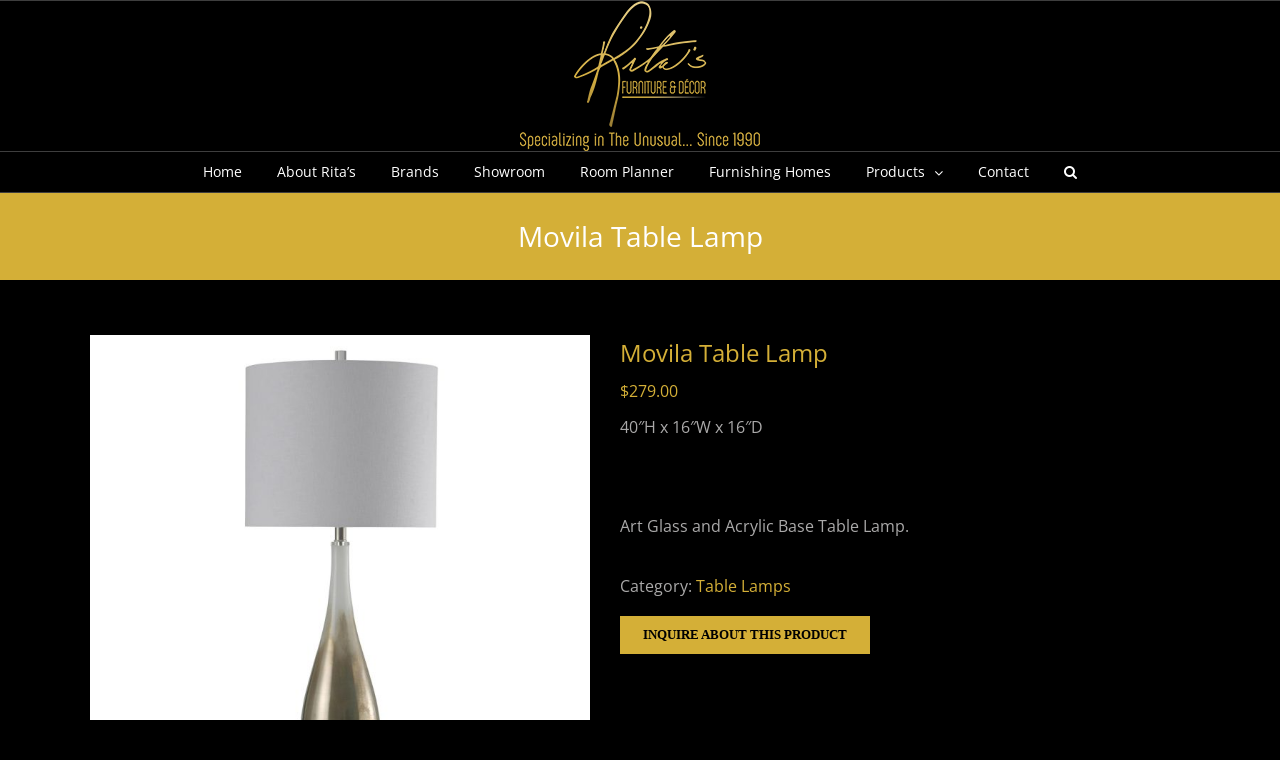

--- FILE ---
content_type: text/html; charset=UTF-8
request_url: https://ritas.cc/product/movila-table-lamp/
body_size: 129001
content:
<!DOCTYPE html>
<html class="avada-html-layout-wide avada-html-header-position-top" lang="en-US" prefix="og: http://ogp.me/ns# fb: http://ogp.me/ns/fb#">
<head>
	<meta http-equiv="X-UA-Compatible" content="IE=edge" />
	<meta http-equiv="Content-Type" content="text/html; charset=utf-8"/>
	<meta name="viewport" content="width=device-width, initial-scale=1" />
	<meta name='robots' content='index, follow, max-image-preview:large, max-snippet:-1, max-video-preview:-1' />
<script>window._wca = window._wca || [];</script>
<meta property="og:title" content="Crestview Collection: Aldridge Table Lamp"/>
<meta property="og:description" content="Metal Brass &amp; Black Finish; 7.5&quot; Dia Metal Globe Shade"/>
<meta property="og:image" content="https://ritas.cc/wp-content/uploads/2020/01/Crestview-CVAER1108.jpg"/>
<meta property="og:image:width" content="1500" />
<meta property="og:image:height" content="1500" />
<meta property="og:image:type" content="image/jpeg" />
<meta property="og:type" content="article"/>
<meta property="og:article:published_time" content="2023-06-26 18:33:46"/>
<meta property="og:article:modified_time" content="2023-06-26 18:35:31"/>
<meta name="twitter:card" content="summary">
<meta name="twitter:title" content="Crestview Collection: Aldridge Table Lamp"/>
<meta name="twitter:description" content="Metal Brass &amp; Black Finish; 7.5&quot; Dia Metal Globe Shade"/>
<meta name="twitter:image" content="https://ritas.cc/wp-content/uploads/2020/01/Crestview-CVAER1108.jpg"/>
<meta name="author" content="Esteban"/>

	<!-- This site is optimized with the Yoast SEO plugin v26.5 - https://yoast.com/wordpress/plugins/seo/ -->
	<title>Movila Table Lamp - Rita&#039;s Furniture &amp; Decor | Owenton, KY</title>
	<meta name="description" content="Art Glass and Acrylic Base Table Lamp." />
	<link rel="canonical" href="https://ritas.cc/product/movila-table-lamp/" />
	<meta property="og:url" content="https://ritas.cc/product/movila-table-lamp/" />
	<meta property="og:site_name" content="Rita&#039;s Furniture &amp; Decor | Owenton, KY" />
	<meta property="article:modified_time" content="2023-06-26T23:35:31+00:00" />
	<meta property="og:image" content="https://ritas.cc/wp-content/uploads/2023/06/l314413_lg.jpg" />
	<meta property="og:image:width" content="1500" />
	<meta property="og:image:height" content="1500" />
	<meta property="og:image:type" content="image/jpeg" />
	<meta name="twitter:label1" content="Est. reading time" />
	<meta name="twitter:data1" content="1 minute" />
	<script type="application/ld+json" class="yoast-schema-graph">{"@context":"https://schema.org","@graph":[{"@type":"WebPage","@id":"https://ritas.cc/product/movila-table-lamp/","url":"https://ritas.cc/product/movila-table-lamp/","name":"Movila Table Lamp - Rita&#039;s Furniture &amp; Decor | Owenton, KY","isPartOf":{"@id":"https://ritas.cc/#website"},"primaryImageOfPage":{"@id":"https://ritas.cc/product/movila-table-lamp/#primaryimage"},"image":{"@id":"https://ritas.cc/product/movila-table-lamp/#primaryimage"},"thumbnailUrl":"https://ritas.cc/wp-content/uploads/2023/06/l314413_lg.jpg","datePublished":"2023-06-26T23:33:46+00:00","dateModified":"2023-06-26T23:35:31+00:00","description":"Art Glass and Acrylic Base Table Lamp.","breadcrumb":{"@id":"https://ritas.cc/product/movila-table-lamp/#breadcrumb"},"inLanguage":"en-US","potentialAction":[{"@type":"ReadAction","target":["https://ritas.cc/product/movila-table-lamp/"]}]},{"@type":"ImageObject","inLanguage":"en-US","@id":"https://ritas.cc/product/movila-table-lamp/#primaryimage","url":"https://ritas.cc/wp-content/uploads/2023/06/l314413_lg.jpg","contentUrl":"https://ritas.cc/wp-content/uploads/2023/06/l314413_lg.jpg","width":1500,"height":1500},{"@type":"BreadcrumbList","@id":"https://ritas.cc/product/movila-table-lamp/#breadcrumb","itemListElement":[{"@type":"ListItem","position":1,"name":"Home","item":"https://ritas.cc/"},{"@type":"ListItem","position":2,"name":"Shop","item":"https://ritas.cc/shop/"},{"@type":"ListItem","position":3,"name":"Movila Table Lamp"}]},{"@type":"WebSite","@id":"https://ritas.cc/#website","url":"https://ritas.cc/","name":"Rita&#039;s Furniture &amp; Decor | Owenton, KY","description":"Specializing in Unusual Home Furnishings","potentialAction":[{"@type":"SearchAction","target":{"@type":"EntryPoint","urlTemplate":"https://ritas.cc/?s={search_term_string}"},"query-input":{"@type":"PropertyValueSpecification","valueRequired":true,"valueName":"search_term_string"}}],"inLanguage":"en-US"}]}</script>
	<!-- / Yoast SEO plugin. -->


<link rel='dns-prefetch' href='//stats.wp.com' />
<link rel='preconnect' href='//c0.wp.com' />
<link rel="alternate" type="application/rss+xml" title="Rita&#039;s Furniture &amp; Decor | Owenton, KY &raquo; Feed" href="https://ritas.cc/feed/" />
<link rel="alternate" type="application/rss+xml" title="Rita&#039;s Furniture &amp; Decor | Owenton, KY &raquo; Comments Feed" href="https://ritas.cc/comments/feed/" />
					<link rel="shortcut icon" href="https://ritas.cc/wp-content/uploads/2020/01/Favicon.png" type="image/x-icon" />
		
					<!-- Apple Touch Icon -->
			<link rel="apple-touch-icon" sizes="180x180" href="https://ritas.cc/wp-content/uploads/2020/01/Apple-iPhone-Icon.png">
		
					<!-- Android Icon -->
			<link rel="icon" sizes="192x192" href="https://ritas.cc/wp-content/uploads/2020/01/Apple-iPhone-Icon.png">
		
					<!-- MS Edge Icon -->
			<meta name="msapplication-TileImage" content="https://ritas.cc/wp-content/uploads/2020/01/Apple-iPad-Icon.png">
				<link rel="alternate" title="oEmbed (JSON)" type="application/json+oembed" href="https://ritas.cc/wp-json/oembed/1.0/embed?url=https%3A%2F%2Fritas.cc%2Fproduct%2Fmovila-table-lamp%2F" />
<link rel="alternate" title="oEmbed (XML)" type="text/xml+oembed" href="https://ritas.cc/wp-json/oembed/1.0/embed?url=https%3A%2F%2Fritas.cc%2Fproduct%2Fmovila-table-lamp%2F&#038;format=xml" />
					<meta name="description" content="40&quot;H x 16&quot;W x 16&quot;D"/>
				
		<meta property="og:locale" content="en_US"/>
		<meta property="og:type" content="article"/>
		<meta property="og:site_name" content="Rita&#039;s Furniture &amp; Decor | Owenton, KY"/>
		<meta property="og:title" content="Movila Table Lamp - Rita&#039;s Furniture &amp; Decor | Owenton, KY"/>
				<meta property="og:description" content="40&quot;H x 16&quot;W x 16&quot;D"/>
				<meta property="og:url" content="https://ritas.cc/product/movila-table-lamp/"/>
													<meta property="article:modified_time" content="2023-06-26T23:35:31-05:00"/>
											<meta property="og:image" content="https://ritas.cc/wp-content/uploads/2023/06/l314413_lg.jpg"/>
		<meta property="og:image:width" content="1500"/>
		<meta property="og:image:height" content="1500"/>
		<meta property="og:image:type" content="image/jpeg"/>
				<style id='wp-img-auto-sizes-contain-inline-css' type='text/css'>
img:is([sizes=auto i],[sizes^="auto," i]){contain-intrinsic-size:3000px 1500px}
/*# sourceURL=wp-img-auto-sizes-contain-inline-css */
</style>
<style id='wp-emoji-styles-inline-css' type='text/css'>

	img.wp-smiley, img.emoji {
		display: inline !important;
		border: none !important;
		box-shadow: none !important;
		height: 1em !important;
		width: 1em !important;
		margin: 0 0.07em !important;
		vertical-align: -0.1em !important;
		background: none !important;
		padding: 0 !important;
	}
/*# sourceURL=wp-emoji-styles-inline-css */
</style>
<link rel='stylesheet' id='sr7css-css' href='//ritas.cc/wp-content/plugins/revslider/public/css/sr7.css?ver=6.7.38' type='text/css' media='all' />
<style id='woocommerce-inline-inline-css' type='text/css'>
.woocommerce form .form-row .required { visibility: visible; }
/*# sourceURL=woocommerce-inline-inline-css */
</style>
<link rel='stylesheet' id='brb-public-main-css-css' href='https://ritas.cc/wp-content/plugins/business-reviews-bundle/assets/css/public-main.css?ver=1.9.10' type='text/css' media='all' />
<link rel='stylesheet' id='brands-styles-css' href='https://c0.wp.com/p/woocommerce/10.3.6/assets/css/brands.css' type='text/css' media='all' />
<link rel='stylesheet' id='avada-parent-stylesheet-css' href='https://ritas.cc/wp-content/themes/Avada/style.css?ver=6.9' type='text/css' media='all' />
<link rel='stylesheet' id='fusion-dynamic-css-css' href='https://ritas.cc/wp-content/uploads/fusion-styles/6584d92de1c79567e94d9c723da1fd49.min.css?ver=3.14' type='text/css' media='all' />
<script type="text/javascript" data-jetpack-boost="ignore" src="//ritas.cc/wp-content/plugins/revslider/public/js/libs/tptools.js?ver=6.7.38" id="tp-tools-js" async="async" data-wp-strategy="async"></script>
<script type="text/javascript" data-jetpack-boost="ignore" src="//ritas.cc/wp-content/plugins/revslider/public/js/sr7.js?ver=6.7.38" id="sr7-js" async="async" data-wp-strategy="async"></script>
<script type="text/javascript" src="https://c0.wp.com/c/6.9/wp-includes/js/jquery/jquery.min.js" id="jquery-core-js"></script>
<script type="text/javascript" src="https://c0.wp.com/c/6.9/wp-includes/js/jquery/jquery-migrate.min.js" id="jquery-migrate-js"></script>
<script type="text/javascript" src="https://c0.wp.com/p/woocommerce/10.3.6/assets/js/jquery-blockui/jquery.blockUI.min.js" id="wc-jquery-blockui-js" defer="defer" data-wp-strategy="defer"></script>
<script type="text/javascript" id="wc-add-to-cart-js-extra">
/* <![CDATA[ */
var wc_add_to_cart_params = {"ajax_url":"/wp-admin/admin-ajax.php","wc_ajax_url":"/?wc-ajax=%%endpoint%%","i18n_view_cart":"View cart","cart_url":"https://ritas.cc/cart/","is_cart":"","cart_redirect_after_add":"no"};
//# sourceURL=wc-add-to-cart-js-extra
/* ]]> */
</script>
<script type="text/javascript" src="https://c0.wp.com/p/woocommerce/10.3.6/assets/js/frontend/add-to-cart.min.js" id="wc-add-to-cart-js" defer="defer" data-wp-strategy="defer"></script>
<script type="text/javascript" src="https://c0.wp.com/p/woocommerce/10.3.6/assets/js/zoom/jquery.zoom.min.js" id="wc-zoom-js" defer="defer" data-wp-strategy="defer"></script>
<script type="text/javascript" src="https://c0.wp.com/p/woocommerce/10.3.6/assets/js/flexslider/jquery.flexslider.min.js" id="wc-flexslider-js" defer="defer" data-wp-strategy="defer"></script>
<script type="text/javascript" id="wc-single-product-js-extra">
/* <![CDATA[ */
var wc_single_product_params = {"i18n_required_rating_text":"Please select a rating","i18n_rating_options":["1 of 5 stars","2 of 5 stars","3 of 5 stars","4 of 5 stars","5 of 5 stars"],"i18n_product_gallery_trigger_text":"View full-screen image gallery","review_rating_required":"yes","flexslider":{"rtl":false,"animation":"slide","smoothHeight":true,"directionNav":true,"controlNav":"thumbnails","slideshow":false,"animationSpeed":500,"animationLoop":false,"allowOneSlide":false,"prevText":"\u003Ci class=\"awb-icon-angle-left\"\u003E\u003C/i\u003E","nextText":"\u003Ci class=\"awb-icon-angle-right\"\u003E\u003C/i\u003E"},"zoom_enabled":"1","zoom_options":[],"photoswipe_enabled":"","photoswipe_options":{"shareEl":false,"closeOnScroll":false,"history":false,"hideAnimationDuration":0,"showAnimationDuration":0},"flexslider_enabled":"1"};
//# sourceURL=wc-single-product-js-extra
/* ]]> */
</script>
<script type="text/javascript" src="https://c0.wp.com/p/woocommerce/10.3.6/assets/js/frontend/single-product.min.js" id="wc-single-product-js" defer="defer" data-wp-strategy="defer"></script>
<script type="text/javascript" src="https://c0.wp.com/p/woocommerce/10.3.6/assets/js/js-cookie/js.cookie.min.js" id="wc-js-cookie-js" defer="defer" data-wp-strategy="defer"></script>
<script type="text/javascript" id="woocommerce-js-extra">
/* <![CDATA[ */
var woocommerce_params = {"ajax_url":"/wp-admin/admin-ajax.php","wc_ajax_url":"/?wc-ajax=%%endpoint%%","i18n_password_show":"Show password","i18n_password_hide":"Hide password"};
//# sourceURL=woocommerce-js-extra
/* ]]> */
</script>
<script type="text/javascript" src="https://c0.wp.com/p/woocommerce/10.3.6/assets/js/frontend/woocommerce.min.js" id="woocommerce-js" defer="defer" data-wp-strategy="defer"></script>
<script type="text/javascript" defer="defer" src="https://ritas.cc/wp-content/plugins/business-reviews-bundle/assets/js/public-main.js?ver=1.9.10" id="brb-public-main-js-js"></script>
<script type="text/javascript" src="https://stats.wp.com/s-202550.js" id="woocommerce-analytics-js" defer="defer" data-wp-strategy="defer"></script>
<link rel="https://api.w.org/" href="https://ritas.cc/wp-json/" /><link rel="alternate" title="JSON" type="application/json" href="https://ritas.cc/wp-json/wp/v2/product/12556" /><link rel="EditURI" type="application/rsd+xml" title="RSD" href="https://ritas.cc/xmlrpc.php?rsd" />
<link rel='shortlink' href='https://ritas.cc/?p=12556' />
	<style>img#wpstats{display:none}</style>
		<style type="text/css" id="css-fb-visibility">@media screen and (max-width: 640px){.fusion-no-small-visibility{display:none !important;}body .sm-text-align-center{text-align:center !important;}body .sm-text-align-left{text-align:left !important;}body .sm-text-align-right{text-align:right !important;}body .sm-text-align-justify{text-align:justify !important;}body .sm-flex-align-center{justify-content:center !important;}body .sm-flex-align-flex-start{justify-content:flex-start !important;}body .sm-flex-align-flex-end{justify-content:flex-end !important;}body .sm-mx-auto{margin-left:auto !important;margin-right:auto !important;}body .sm-ml-auto{margin-left:auto !important;}body .sm-mr-auto{margin-right:auto !important;}body .fusion-absolute-position-small{position:absolute;top:auto;width:100%;}.awb-sticky.awb-sticky-small{ position: sticky; top: var(--awb-sticky-offset,0); }}@media screen and (min-width: 641px) and (max-width: 1024px){.fusion-no-medium-visibility{display:none !important;}body .md-text-align-center{text-align:center !important;}body .md-text-align-left{text-align:left !important;}body .md-text-align-right{text-align:right !important;}body .md-text-align-justify{text-align:justify !important;}body .md-flex-align-center{justify-content:center !important;}body .md-flex-align-flex-start{justify-content:flex-start !important;}body .md-flex-align-flex-end{justify-content:flex-end !important;}body .md-mx-auto{margin-left:auto !important;margin-right:auto !important;}body .md-ml-auto{margin-left:auto !important;}body .md-mr-auto{margin-right:auto !important;}body .fusion-absolute-position-medium{position:absolute;top:auto;width:100%;}.awb-sticky.awb-sticky-medium{ position: sticky; top: var(--awb-sticky-offset,0); }}@media screen and (min-width: 1025px){.fusion-no-large-visibility{display:none !important;}body .lg-text-align-center{text-align:center !important;}body .lg-text-align-left{text-align:left !important;}body .lg-text-align-right{text-align:right !important;}body .lg-text-align-justify{text-align:justify !important;}body .lg-flex-align-center{justify-content:center !important;}body .lg-flex-align-flex-start{justify-content:flex-start !important;}body .lg-flex-align-flex-end{justify-content:flex-end !important;}body .lg-mx-auto{margin-left:auto !important;margin-right:auto !important;}body .lg-ml-auto{margin-left:auto !important;}body .lg-mr-auto{margin-right:auto !important;}body .fusion-absolute-position-large{position:absolute;top:auto;width:100%;}.awb-sticky.awb-sticky-large{ position: sticky; top: var(--awb-sticky-offset,0); }}</style>	<noscript><style>.woocommerce-product-gallery{ opacity: 1 !important; }</style></noscript>
	<link rel="preconnect" href="https://fonts.googleapis.com">
<link rel="preconnect" href="https://fonts.gstatic.com/" crossorigin>
<meta name="generator" content="Powered by Slider Revolution 6.7.38 - responsive, Mobile-Friendly Slider Plugin for WordPress with comfortable drag and drop interface." />
<script data-jetpack-boost="ignore">
	window._tpt			??= {};
	window.SR7			??= {};
	_tpt.R				??= {};
	_tpt.R.fonts		??= {};
	_tpt.R.fonts.customFonts??= {};
	SR7.devMode			=  false;
	SR7.F 				??= {};
	SR7.G				??= {};
	SR7.LIB				??= {};
	SR7.E				??= {};
	SR7.E.gAddons		??= {};
	SR7.E.php 			??= {};
	SR7.E.nonce			= '866789cc71';
	SR7.E.ajaxurl		= 'https://ritas.cc/wp-admin/admin-ajax.php';
	SR7.E.resturl		= 'https://ritas.cc/wp-json/';
	SR7.E.slug_path		= 'revslider/revslider.php';
	SR7.E.slug			= 'revslider';
	SR7.E.plugin_url	= 'https://ritas.cc/wp-content/plugins/revslider/';
	SR7.E.wp_plugin_url = 'https://ritas.cc/wp-content/plugins/';
	SR7.E.revision		= '6.7.38';
	SR7.E.fontBaseUrl	= '';
	SR7.G.breakPoints 	= [1240,1024,778,480];
	SR7.G.fSUVW 		= false;
	SR7.E.modules 		= ['module','page','slide','layer','draw','animate','srtools','canvas','defaults','carousel','navigation','media','modifiers','migration'];
	SR7.E.libs 			= ['WEBGL'];
	SR7.E.css 			= ['csslp','cssbtns','cssfilters','cssnav','cssmedia'];
	SR7.E.resources		= {};
	SR7.E.ytnc			= false;
	SR7.JSON			??= {};
/*! Slider Revolution 7.0 - Page Processor */
!function(){"use strict";window.SR7??={},window._tpt??={},SR7.version="Slider Revolution 6.7.16",_tpt.getMobileZoom=()=>_tpt.is_mobile?document.documentElement.clientWidth/window.innerWidth:1,_tpt.getWinDim=function(t){_tpt.screenHeightWithUrlBar??=window.innerHeight;let e=SR7.F?.modal?.visible&&SR7.M[SR7.F.module.getIdByAlias(SR7.F.modal.requested)];_tpt.scrollBar=window.innerWidth!==document.documentElement.clientWidth||e&&window.innerWidth!==e.c.module.clientWidth,_tpt.winW=_tpt.getMobileZoom()*window.innerWidth-(_tpt.scrollBar||"prepare"==t?_tpt.scrollBarW??_tpt.mesureScrollBar():0),_tpt.winH=_tpt.getMobileZoom()*window.innerHeight,_tpt.winWAll=document.documentElement.clientWidth},_tpt.getResponsiveLevel=function(t,e){return SR7.G.fSUVW?_tpt.closestGE(t,window.innerWidth):_tpt.closestGE(t,_tpt.winWAll)},_tpt.mesureScrollBar=function(){let t=document.createElement("div");return t.className="RSscrollbar-measure",t.style.width="100px",t.style.height="100px",t.style.overflow="scroll",t.style.position="absolute",t.style.top="-9999px",document.body.appendChild(t),_tpt.scrollBarW=t.offsetWidth-t.clientWidth,document.body.removeChild(t),_tpt.scrollBarW},_tpt.loadCSS=async function(t,e,s){return s?_tpt.R.fonts.required[e].status=1:(_tpt.R[e]??={},_tpt.R[e].status=1),new Promise(((i,n)=>{if(_tpt.isStylesheetLoaded(t))s?_tpt.R.fonts.required[e].status=2:_tpt.R[e].status=2,i();else{const o=document.createElement("link");o.rel="stylesheet";let l="text",r="css";o["type"]=l+"/"+r,o.href=t,o.onload=()=>{s?_tpt.R.fonts.required[e].status=2:_tpt.R[e].status=2,i()},o.onerror=()=>{s?_tpt.R.fonts.required[e].status=3:_tpt.R[e].status=3,n(new Error(`Failed to load CSS: ${t}`))},document.head.appendChild(o)}}))},_tpt.addContainer=function(t){const{tag:e="div",id:s,class:i,datas:n,textContent:o,iHTML:l}=t,r=document.createElement(e);if(s&&""!==s&&(r.id=s),i&&""!==i&&(r.className=i),n)for(const[t,e]of Object.entries(n))"style"==t?r.style.cssText=e:r.setAttribute(`data-${t}`,e);return o&&(r.textContent=o),l&&(r.innerHTML=l),r},_tpt.collector=function(){return{fragment:new DocumentFragment,add(t){var e=_tpt.addContainer(t);return this.fragment.appendChild(e),e},append(t){t.appendChild(this.fragment)}}},_tpt.isStylesheetLoaded=function(t){let e=t.split("?")[0];return Array.from(document.querySelectorAll('link[rel="stylesheet"], link[rel="preload"]')).some((t=>t.href.split("?")[0]===e))},_tpt.preloader={requests:new Map,preloaderTemplates:new Map,show:function(t,e){if(!e||!t)return;const{type:s,color:i}=e;if(s<0||"off"==s)return;const n=`preloader_${s}`;let o=this.preloaderTemplates.get(n);o||(o=this.build(s,i),this.preloaderTemplates.set(n,o)),this.requests.has(t)||this.requests.set(t,{count:0});const l=this.requests.get(t);clearTimeout(l.timer),l.count++,1===l.count&&(l.timer=setTimeout((()=>{l.preloaderClone=o.cloneNode(!0),l.anim&&l.anim.kill(),void 0!==_tpt.gsap?l.anim=_tpt.gsap.fromTo(l.preloaderClone,1,{opacity:0},{opacity:1}):l.preloaderClone.classList.add("sr7-fade-in"),t.appendChild(l.preloaderClone)}),150))},hide:function(t){if(!this.requests.has(t))return;const e=this.requests.get(t);e.count--,e.count<0&&(e.count=0),e.anim&&e.anim.kill(),0===e.count&&(clearTimeout(e.timer),e.preloaderClone&&(e.preloaderClone.classList.remove("sr7-fade-in"),e.anim=_tpt.gsap.to(e.preloaderClone,.3,{opacity:0,onComplete:function(){e.preloaderClone.remove()}})))},state:function(t){if(!this.requests.has(t))return!1;return this.requests.get(t).count>0},build:(t,e="#ffffff",s="")=>{if(t<0||"off"===t)return null;const i=parseInt(t);if(t="prlt"+i,isNaN(i))return null;if(_tpt.loadCSS(SR7.E.plugin_url+"public/css/preloaders/t"+i+".css","preloader_"+t),isNaN(i)||i<6){const n=`background-color:${e}`,o=1===i||2==i?n:"",l=3===i||4==i?n:"",r=_tpt.collector();["dot1","dot2","bounce1","bounce2","bounce3"].forEach((t=>r.add({tag:"div",class:t,datas:{style:l}})));const d=_tpt.addContainer({tag:"sr7-prl",class:`${t} ${s}`,datas:{style:o}});return r.append(d),d}{let n={};if(7===i){let t;e.startsWith("#")?(t=e.replace("#",""),t=`rgba(${parseInt(t.substring(0,2),16)}, ${parseInt(t.substring(2,4),16)}, ${parseInt(t.substring(4,6),16)}, `):e.startsWith("rgb")&&(t=e.slice(e.indexOf("(")+1,e.lastIndexOf(")")).split(",").map((t=>t.trim())),t=`rgba(${t[0]}, ${t[1]}, ${t[2]}, `),t&&(n.style=`border-top-color: ${t}0.65); border-bottom-color: ${t}0.15); border-left-color: ${t}0.65); border-right-color: ${t}0.15)`)}else 12===i&&(n.style=`background:${e}`);const o=[10,0,4,2,5,9,0,4,4,2][i-6],l=_tpt.collector(),r=l.add({tag:"div",class:"sr7-prl-inner",datas:n});Array.from({length:o}).forEach((()=>r.appendChild(l.add({tag:"span",datas:{style:`background:${e}`}}))));const d=_tpt.addContainer({tag:"sr7-prl",class:`${t} ${s}`});return l.append(d),d}}},SR7.preLoader={show:(t,e)=>{"off"!==(SR7.M[t]?.settings?.pLoader?.type??"off")&&_tpt.preloader.show(e||SR7.M[t].c.module,SR7.M[t]?.settings?.pLoader??{color:"#fff",type:10})},hide:(t,e)=>{"off"!==(SR7.M[t]?.settings?.pLoader?.type??"off")&&_tpt.preloader.hide(e||SR7.M[t].c.module)},state:(t,e)=>_tpt.preloader.state(e||SR7.M[t].c.module)},_tpt.prepareModuleHeight=function(t){window.SR7.M??={},window.SR7.M[t.id]??={},"ignore"==t.googleFont&&(SR7.E.ignoreGoogleFont=!0);let e=window.SR7.M[t.id];if(null==_tpt.scrollBarW&&_tpt.mesureScrollBar(),e.c??={},e.states??={},e.settings??={},e.settings.size??={},t.fixed&&(e.settings.fixed=!0),e.c.module=document.querySelector("sr7-module#"+t.id),e.c.adjuster=e.c.module.getElementsByTagName("sr7-adjuster")[0],e.c.content=e.c.module.getElementsByTagName("sr7-content")[0],"carousel"==t.type&&(e.c.carousel=e.c.content.getElementsByTagName("sr7-carousel")[0]),null==e.c.module||null==e.c.module)return;t.plType&&t.plColor&&(e.settings.pLoader={type:t.plType,color:t.plColor}),void 0===t.plType||"off"===t.plType||SR7.preLoader.state(t.id)&&SR7.preLoader.state(t.id,e.c.module)||SR7.preLoader.show(t.id,e.c.module),_tpt.winW||_tpt.getWinDim("prepare"),_tpt.getWinDim();let s=""+e.c.module.dataset?.modal;"modal"==s||"true"==s||"undefined"!==s&&"false"!==s||(e.settings.size.fullWidth=t.size.fullWidth,e.LEV??=_tpt.getResponsiveLevel(window.SR7.G.breakPoints,t.id),t.vpt=_tpt.fillArray(t.vpt,5),e.settings.vPort=t.vpt[e.LEV],void 0!==t.el&&"720"==t.el[4]&&t.gh[4]!==t.el[4]&&"960"==t.el[3]&&t.gh[3]!==t.el[3]&&"768"==t.el[2]&&t.gh[2]!==t.el[2]&&delete t.el,e.settings.size.height=null==t.el||null==t.el[e.LEV]||0==t.el[e.LEV]||"auto"==t.el[e.LEV]?_tpt.fillArray(t.gh,5,-1):_tpt.fillArray(t.el,5,-1),e.settings.size.width=_tpt.fillArray(t.gw,5,-1),e.settings.size.minHeight=_tpt.fillArray(t.mh??[0],5,-1),e.cacheSize={fullWidth:e.settings.size?.fullWidth,fullHeight:e.settings.size?.fullHeight},void 0!==t.off&&(t.off?.t&&(e.settings.size.m??={})&&(e.settings.size.m.t=t.off.t),t.off?.b&&(e.settings.size.m??={})&&(e.settings.size.m.b=t.off.b),t.off?.l&&(e.settings.size.p??={})&&(e.settings.size.p.l=t.off.l),t.off?.r&&(e.settings.size.p??={})&&(e.settings.size.p.r=t.off.r),e.offsetPrepared=!0),_tpt.updatePMHeight(t.id,t,!0))},_tpt.updatePMHeight=(t,e,s)=>{let i=SR7.M[t];var n=i.settings.size.fullWidth?_tpt.winW:i.c.module.parentNode.offsetWidth;n=0===n||isNaN(n)?_tpt.winW:n;let o=i.settings.size.width[i.LEV]||i.settings.size.width[i.LEV++]||i.settings.size.width[i.LEV--]||n,l=i.settings.size.height[i.LEV]||i.settings.size.height[i.LEV++]||i.settings.size.height[i.LEV--]||0,r=i.settings.size.minHeight[i.LEV]||i.settings.size.minHeight[i.LEV++]||i.settings.size.minHeight[i.LEV--]||0;if(l="auto"==l?0:l,l=parseInt(l),"carousel"!==e.type&&(n-=parseInt(e.onw??0)||0),i.MP=!i.settings.size.fullWidth&&n<o||_tpt.winW<o?Math.min(1,n/o):1,e.size.fullScreen||e.size.fullHeight){let t=parseInt(e.fho)||0,s=(""+e.fho).indexOf("%")>-1;e.newh=_tpt.winH-(s?_tpt.winH*t/100:t)}else e.newh=i.MP*Math.max(l,r);if(e.newh+=(parseInt(e.onh??0)||0)+(parseInt(e.carousel?.pt)||0)+(parseInt(e.carousel?.pb)||0),void 0!==e.slideduration&&(e.newh=Math.max(e.newh,parseInt(e.slideduration)/3)),e.shdw&&_tpt.buildShadow(e.id,e),i.c.adjuster.style.height=e.newh+"px",i.c.module.style.height=e.newh+"px",i.c.content.style.height=e.newh+"px",i.states.heightPrepared=!0,i.dims??={},i.dims.moduleRect=i.c.module.getBoundingClientRect(),i.c.content.style.left="-"+i.dims.moduleRect.left+"px",!i.settings.size.fullWidth)return s&&requestAnimationFrame((()=>{n!==i.c.module.parentNode.offsetWidth&&_tpt.updatePMHeight(e.id,e)})),void _tpt.bgStyle(e.id,e,window.innerWidth==_tpt.winW,!0);_tpt.bgStyle(e.id,e,window.innerWidth==_tpt.winW,!0),requestAnimationFrame((function(){s&&requestAnimationFrame((()=>{n!==i.c.module.parentNode.offsetWidth&&_tpt.updatePMHeight(e.id,e)}))})),i.earlyResizerFunction||(i.earlyResizerFunction=function(){requestAnimationFrame((function(){_tpt.getWinDim(),_tpt.moduleDefaults(e.id,e),_tpt.updateSlideBg(t,!0)}))},window.addEventListener("resize",i.earlyResizerFunction))},_tpt.buildShadow=function(t,e){let s=SR7.M[t];null==s.c.shadow&&(s.c.shadow=document.createElement("sr7-module-shadow"),s.c.shadow.classList.add("sr7-shdw-"+e.shdw),s.c.content.appendChild(s.c.shadow))},_tpt.bgStyle=async(t,e,s,i,n)=>{const o=SR7.M[t];if((e=e??o.settings).fixed&&!o.c.module.classList.contains("sr7-top-fixed")&&(o.c.module.classList.add("sr7-top-fixed"),o.c.module.style.position="fixed",o.c.module.style.width="100%",o.c.module.style.top="0px",o.c.module.style.left="0px",o.c.module.style.pointerEvents="none",o.c.module.style.zIndex=5e3,o.c.content.style.pointerEvents="none"),null==o.c.bgcanvas){let t=document.createElement("sr7-module-bg"),l=!1;if("string"==typeof e?.bg?.color&&e?.bg?.color.includes("{"))if(_tpt.gradient&&_tpt.gsap)e.bg.color=_tpt.gradient.convert(e.bg.color);else try{let t=JSON.parse(e.bg.color);(t?.orig||t?.string)&&(e.bg.color=JSON.parse(e.bg.color))}catch(t){return}let r="string"==typeof e?.bg?.color?e?.bg?.color||"transparent":e?.bg?.color?.string??e?.bg?.color?.orig??e?.bg?.color?.color??"transparent";if(t.style["background"+(String(r).includes("grad")?"":"Color")]=r,("transparent"!==r||n)&&(l=!0),o.offsetPrepared&&(t.style.visibility="hidden"),e?.bg?.image?.src&&(t.style.backgroundImage=`url(${e?.bg?.image.src})`,t.style.backgroundSize=""==(e.bg.image?.size??"")?"cover":e.bg.image.size,t.style.backgroundPosition=e.bg.image.position,t.style.backgroundRepeat=""==e.bg.image.repeat||null==e.bg.image.repeat?"no-repeat":e.bg.image.repeat,l=!0),!l)return;o.c.bgcanvas=t,e.size.fullWidth?t.style.width=_tpt.winW-(s&&_tpt.winH<document.body.offsetHeight?_tpt.scrollBarW:0)+"px":i&&(t.style.width=o.c.module.offsetWidth+"px"),e.sbt?.use?o.c.content.appendChild(o.c.bgcanvas):o.c.module.appendChild(o.c.bgcanvas)}o.c.bgcanvas.style.height=void 0!==e.newh?e.newh+"px":("carousel"==e.type?o.dims.module.h:o.dims.content.h)+"px",o.c.bgcanvas.style.left=!s&&e.sbt?.use||o.c.bgcanvas.closest("SR7-CONTENT")?"0px":"-"+(o?.dims?.moduleRect?.left??0)+"px"},_tpt.updateSlideBg=function(t,e){const s=SR7.M[t];let i=s.settings;s?.c?.bgcanvas&&(i.size.fullWidth?s.c.bgcanvas.style.width=_tpt.winW-(e&&_tpt.winH<document.body.offsetHeight?_tpt.scrollBarW:0)+"px":preparing&&(s.c.bgcanvas.style.width=s.c.module.offsetWidth+"px"))},_tpt.moduleDefaults=(t,e)=>{let s=SR7.M[t];null!=s&&null!=s.c&&null!=s.c.module&&(s.dims??={},s.dims.moduleRect=s.c.module.getBoundingClientRect(),s.c.content.style.left="-"+s.dims.moduleRect.left+"px",s.c.content.style.width=_tpt.winW-_tpt.scrollBarW+"px","carousel"==e.type&&(s.c.module.style.overflow="visible"),_tpt.bgStyle(t,e,window.innerWidth==_tpt.winW))},_tpt.getOffset=t=>{var e=t.getBoundingClientRect(),s=window.pageXOffset||document.documentElement.scrollLeft,i=window.pageYOffset||document.documentElement.scrollTop;return{top:e.top+i,left:e.left+s}},_tpt.fillArray=function(t,e){let s,i;t=Array.isArray(t)?t:[t];let n=Array(e),o=t.length;for(i=0;i<t.length;i++)n[i+(e-o)]=t[i],null==s&&"#"!==t[i]&&(s=t[i]);for(let t=0;t<e;t++)void 0!==n[t]&&"#"!=n[t]||(n[t]=s),s=n[t];return n},_tpt.closestGE=function(t,e){let s=Number.MAX_VALUE,i=-1;for(let n=0;n<t.length;n++)t[n]-1>=e&&t[n]-1-e<s&&(s=t[n]-1-e,i=n);return++i}}();</script>
		<script type="text/javascript">
			var doc = document.documentElement;
			doc.setAttribute( 'data-useragent', navigator.userAgent );
		</script>
		
	<script>
var href = window.location.href;
if (href.search("product-category") != -1){
    if (href.search("product_orderby") == -1){
     location.replace(href + "?product_orderby=name");
    }            
}
</script>

<script>
jQuery(document).ready(function(){
    jQuery(".fusion-read-more").text("Details");
});
</script><style id='global-styles-inline-css' type='text/css'>
:root{--wp--preset--aspect-ratio--square: 1;--wp--preset--aspect-ratio--4-3: 4/3;--wp--preset--aspect-ratio--3-4: 3/4;--wp--preset--aspect-ratio--3-2: 3/2;--wp--preset--aspect-ratio--2-3: 2/3;--wp--preset--aspect-ratio--16-9: 16/9;--wp--preset--aspect-ratio--9-16: 9/16;--wp--preset--color--black: #000000;--wp--preset--color--cyan-bluish-gray: #abb8c3;--wp--preset--color--white: #ffffff;--wp--preset--color--pale-pink: #f78da7;--wp--preset--color--vivid-red: #cf2e2e;--wp--preset--color--luminous-vivid-orange: #ff6900;--wp--preset--color--luminous-vivid-amber: #fcb900;--wp--preset--color--light-green-cyan: #7bdcb5;--wp--preset--color--vivid-green-cyan: #00d084;--wp--preset--color--pale-cyan-blue: #8ed1fc;--wp--preset--color--vivid-cyan-blue: #0693e3;--wp--preset--color--vivid-purple: #9b51e0;--wp--preset--color--awb-color-1: #ffffff;--wp--preset--color--awb-color-2: #ebeaea;--wp--preset--color--awb-color-3: #d4af37;--wp--preset--color--awb-color-4: #d1ac3f;--wp--preset--color--awb-color-5: #aaa9a9;--wp--preset--color--awb-color-6: #3e3e3e;--wp--preset--color--awb-color-7: #333333;--wp--preset--color--awb-color-8: #000000;--wp--preset--color--awb-color-custom-10: #65bc7b;--wp--preset--color--awb-color-custom-11: rgba(212,175,55,0.25);--wp--preset--color--awb-color-custom-12: #29292a;--wp--preset--color--awb-color-custom-13: rgba(235,234,234,0.8);--wp--preset--color--awb-color-custom-14: #747474;--wp--preset--color--awb-color-custom-15: #383838;--wp--preset--color--awb-color-custom-16: #cccccc;--wp--preset--color--awb-color-custom-17: #8c8989;--wp--preset--gradient--vivid-cyan-blue-to-vivid-purple: linear-gradient(135deg,rgb(6,147,227) 0%,rgb(155,81,224) 100%);--wp--preset--gradient--light-green-cyan-to-vivid-green-cyan: linear-gradient(135deg,rgb(122,220,180) 0%,rgb(0,208,130) 100%);--wp--preset--gradient--luminous-vivid-amber-to-luminous-vivid-orange: linear-gradient(135deg,rgb(252,185,0) 0%,rgb(255,105,0) 100%);--wp--preset--gradient--luminous-vivid-orange-to-vivid-red: linear-gradient(135deg,rgb(255,105,0) 0%,rgb(207,46,46) 100%);--wp--preset--gradient--very-light-gray-to-cyan-bluish-gray: linear-gradient(135deg,rgb(238,238,238) 0%,rgb(169,184,195) 100%);--wp--preset--gradient--cool-to-warm-spectrum: linear-gradient(135deg,rgb(74,234,220) 0%,rgb(151,120,209) 20%,rgb(207,42,186) 40%,rgb(238,44,130) 60%,rgb(251,105,98) 80%,rgb(254,248,76) 100%);--wp--preset--gradient--blush-light-purple: linear-gradient(135deg,rgb(255,206,236) 0%,rgb(152,150,240) 100%);--wp--preset--gradient--blush-bordeaux: linear-gradient(135deg,rgb(254,205,165) 0%,rgb(254,45,45) 50%,rgb(107,0,62) 100%);--wp--preset--gradient--luminous-dusk: linear-gradient(135deg,rgb(255,203,112) 0%,rgb(199,81,192) 50%,rgb(65,88,208) 100%);--wp--preset--gradient--pale-ocean: linear-gradient(135deg,rgb(255,245,203) 0%,rgb(182,227,212) 50%,rgb(51,167,181) 100%);--wp--preset--gradient--electric-grass: linear-gradient(135deg,rgb(202,248,128) 0%,rgb(113,206,126) 100%);--wp--preset--gradient--midnight: linear-gradient(135deg,rgb(2,3,129) 0%,rgb(40,116,252) 100%);--wp--preset--font-size--small: 12px;--wp--preset--font-size--medium: 20px;--wp--preset--font-size--large: 24px;--wp--preset--font-size--x-large: 42px;--wp--preset--font-size--normal: 16px;--wp--preset--font-size--xlarge: 32px;--wp--preset--font-size--huge: 48px;--wp--preset--spacing--20: 0.44rem;--wp--preset--spacing--30: 0.67rem;--wp--preset--spacing--40: 1rem;--wp--preset--spacing--50: 1.5rem;--wp--preset--spacing--60: 2.25rem;--wp--preset--spacing--70: 3.38rem;--wp--preset--spacing--80: 5.06rem;--wp--preset--shadow--natural: 6px 6px 9px rgba(0, 0, 0, 0.2);--wp--preset--shadow--deep: 12px 12px 50px rgba(0, 0, 0, 0.4);--wp--preset--shadow--sharp: 6px 6px 0px rgba(0, 0, 0, 0.2);--wp--preset--shadow--outlined: 6px 6px 0px -3px rgb(255, 255, 255), 6px 6px rgb(0, 0, 0);--wp--preset--shadow--crisp: 6px 6px 0px rgb(0, 0, 0);}:where(.is-layout-flex){gap: 0.5em;}:where(.is-layout-grid){gap: 0.5em;}body .is-layout-flex{display: flex;}.is-layout-flex{flex-wrap: wrap;align-items: center;}.is-layout-flex > :is(*, div){margin: 0;}body .is-layout-grid{display: grid;}.is-layout-grid > :is(*, div){margin: 0;}:where(.wp-block-columns.is-layout-flex){gap: 2em;}:where(.wp-block-columns.is-layout-grid){gap: 2em;}:where(.wp-block-post-template.is-layout-flex){gap: 1.25em;}:where(.wp-block-post-template.is-layout-grid){gap: 1.25em;}.has-black-color{color: var(--wp--preset--color--black) !important;}.has-cyan-bluish-gray-color{color: var(--wp--preset--color--cyan-bluish-gray) !important;}.has-white-color{color: var(--wp--preset--color--white) !important;}.has-pale-pink-color{color: var(--wp--preset--color--pale-pink) !important;}.has-vivid-red-color{color: var(--wp--preset--color--vivid-red) !important;}.has-luminous-vivid-orange-color{color: var(--wp--preset--color--luminous-vivid-orange) !important;}.has-luminous-vivid-amber-color{color: var(--wp--preset--color--luminous-vivid-amber) !important;}.has-light-green-cyan-color{color: var(--wp--preset--color--light-green-cyan) !important;}.has-vivid-green-cyan-color{color: var(--wp--preset--color--vivid-green-cyan) !important;}.has-pale-cyan-blue-color{color: var(--wp--preset--color--pale-cyan-blue) !important;}.has-vivid-cyan-blue-color{color: var(--wp--preset--color--vivid-cyan-blue) !important;}.has-vivid-purple-color{color: var(--wp--preset--color--vivid-purple) !important;}.has-black-background-color{background-color: var(--wp--preset--color--black) !important;}.has-cyan-bluish-gray-background-color{background-color: var(--wp--preset--color--cyan-bluish-gray) !important;}.has-white-background-color{background-color: var(--wp--preset--color--white) !important;}.has-pale-pink-background-color{background-color: var(--wp--preset--color--pale-pink) !important;}.has-vivid-red-background-color{background-color: var(--wp--preset--color--vivid-red) !important;}.has-luminous-vivid-orange-background-color{background-color: var(--wp--preset--color--luminous-vivid-orange) !important;}.has-luminous-vivid-amber-background-color{background-color: var(--wp--preset--color--luminous-vivid-amber) !important;}.has-light-green-cyan-background-color{background-color: var(--wp--preset--color--light-green-cyan) !important;}.has-vivid-green-cyan-background-color{background-color: var(--wp--preset--color--vivid-green-cyan) !important;}.has-pale-cyan-blue-background-color{background-color: var(--wp--preset--color--pale-cyan-blue) !important;}.has-vivid-cyan-blue-background-color{background-color: var(--wp--preset--color--vivid-cyan-blue) !important;}.has-vivid-purple-background-color{background-color: var(--wp--preset--color--vivid-purple) !important;}.has-black-border-color{border-color: var(--wp--preset--color--black) !important;}.has-cyan-bluish-gray-border-color{border-color: var(--wp--preset--color--cyan-bluish-gray) !important;}.has-white-border-color{border-color: var(--wp--preset--color--white) !important;}.has-pale-pink-border-color{border-color: var(--wp--preset--color--pale-pink) !important;}.has-vivid-red-border-color{border-color: var(--wp--preset--color--vivid-red) !important;}.has-luminous-vivid-orange-border-color{border-color: var(--wp--preset--color--luminous-vivid-orange) !important;}.has-luminous-vivid-amber-border-color{border-color: var(--wp--preset--color--luminous-vivid-amber) !important;}.has-light-green-cyan-border-color{border-color: var(--wp--preset--color--light-green-cyan) !important;}.has-vivid-green-cyan-border-color{border-color: var(--wp--preset--color--vivid-green-cyan) !important;}.has-pale-cyan-blue-border-color{border-color: var(--wp--preset--color--pale-cyan-blue) !important;}.has-vivid-cyan-blue-border-color{border-color: var(--wp--preset--color--vivid-cyan-blue) !important;}.has-vivid-purple-border-color{border-color: var(--wp--preset--color--vivid-purple) !important;}.has-vivid-cyan-blue-to-vivid-purple-gradient-background{background: var(--wp--preset--gradient--vivid-cyan-blue-to-vivid-purple) !important;}.has-light-green-cyan-to-vivid-green-cyan-gradient-background{background: var(--wp--preset--gradient--light-green-cyan-to-vivid-green-cyan) !important;}.has-luminous-vivid-amber-to-luminous-vivid-orange-gradient-background{background: var(--wp--preset--gradient--luminous-vivid-amber-to-luminous-vivid-orange) !important;}.has-luminous-vivid-orange-to-vivid-red-gradient-background{background: var(--wp--preset--gradient--luminous-vivid-orange-to-vivid-red) !important;}.has-very-light-gray-to-cyan-bluish-gray-gradient-background{background: var(--wp--preset--gradient--very-light-gray-to-cyan-bluish-gray) !important;}.has-cool-to-warm-spectrum-gradient-background{background: var(--wp--preset--gradient--cool-to-warm-spectrum) !important;}.has-blush-light-purple-gradient-background{background: var(--wp--preset--gradient--blush-light-purple) !important;}.has-blush-bordeaux-gradient-background{background: var(--wp--preset--gradient--blush-bordeaux) !important;}.has-luminous-dusk-gradient-background{background: var(--wp--preset--gradient--luminous-dusk) !important;}.has-pale-ocean-gradient-background{background: var(--wp--preset--gradient--pale-ocean) !important;}.has-electric-grass-gradient-background{background: var(--wp--preset--gradient--electric-grass) !important;}.has-midnight-gradient-background{background: var(--wp--preset--gradient--midnight) !important;}.has-small-font-size{font-size: var(--wp--preset--font-size--small) !important;}.has-medium-font-size{font-size: var(--wp--preset--font-size--medium) !important;}.has-large-font-size{font-size: var(--wp--preset--font-size--large) !important;}.has-x-large-font-size{font-size: var(--wp--preset--font-size--x-large) !important;}
/*# sourceURL=global-styles-inline-css */
</style>
<link rel='stylesheet' id='wc-blocks-style-css' href='https://c0.wp.com/p/woocommerce/10.3.6/assets/client/blocks/wc-blocks.css' type='text/css' media='all' />
<style id='wp-block-library-inline-css' type='text/css'>
:root{--wp-block-synced-color:#7a00df;--wp-block-synced-color--rgb:122,0,223;--wp-bound-block-color:var(--wp-block-synced-color);--wp-editor-canvas-background:#ddd;--wp-admin-theme-color:#007cba;--wp-admin-theme-color--rgb:0,124,186;--wp-admin-theme-color-darker-10:#006ba1;--wp-admin-theme-color-darker-10--rgb:0,107,160.5;--wp-admin-theme-color-darker-20:#005a87;--wp-admin-theme-color-darker-20--rgb:0,90,135;--wp-admin-border-width-focus:2px}@media (min-resolution:192dpi){:root{--wp-admin-border-width-focus:1.5px}}.wp-element-button{cursor:pointer}:root .has-very-light-gray-background-color{background-color:#eee}:root .has-very-dark-gray-background-color{background-color:#313131}:root .has-very-light-gray-color{color:#eee}:root .has-very-dark-gray-color{color:#313131}:root .has-vivid-green-cyan-to-vivid-cyan-blue-gradient-background{background:linear-gradient(135deg,#00d084,#0693e3)}:root .has-purple-crush-gradient-background{background:linear-gradient(135deg,#34e2e4,#4721fb 50%,#ab1dfe)}:root .has-hazy-dawn-gradient-background{background:linear-gradient(135deg,#faaca8,#dad0ec)}:root .has-subdued-olive-gradient-background{background:linear-gradient(135deg,#fafae1,#67a671)}:root .has-atomic-cream-gradient-background{background:linear-gradient(135deg,#fdd79a,#004a59)}:root .has-nightshade-gradient-background{background:linear-gradient(135deg,#330968,#31cdcf)}:root .has-midnight-gradient-background{background:linear-gradient(135deg,#020381,#2874fc)}:root{--wp--preset--font-size--normal:16px;--wp--preset--font-size--huge:42px}.has-regular-font-size{font-size:1em}.has-larger-font-size{font-size:2.625em}.has-normal-font-size{font-size:var(--wp--preset--font-size--normal)}.has-huge-font-size{font-size:var(--wp--preset--font-size--huge)}.has-text-align-center{text-align:center}.has-text-align-left{text-align:left}.has-text-align-right{text-align:right}.has-fit-text{white-space:nowrap!important}#end-resizable-editor-section{display:none}.aligncenter{clear:both}.items-justified-left{justify-content:flex-start}.items-justified-center{justify-content:center}.items-justified-right{justify-content:flex-end}.items-justified-space-between{justify-content:space-between}.screen-reader-text{border:0;clip-path:inset(50%);height:1px;margin:-1px;overflow:hidden;padding:0;position:absolute;width:1px;word-wrap:normal!important}.screen-reader-text:focus{background-color:#ddd;clip-path:none;color:#444;display:block;font-size:1em;height:auto;left:5px;line-height:normal;padding:15px 23px 14px;text-decoration:none;top:5px;width:auto;z-index:100000}html :where(.has-border-color){border-style:solid}html :where([style*=border-top-color]){border-top-style:solid}html :where([style*=border-right-color]){border-right-style:solid}html :where([style*=border-bottom-color]){border-bottom-style:solid}html :where([style*=border-left-color]){border-left-style:solid}html :where([style*=border-width]){border-style:solid}html :where([style*=border-top-width]){border-top-style:solid}html :where([style*=border-right-width]){border-right-style:solid}html :where([style*=border-bottom-width]){border-bottom-style:solid}html :where([style*=border-left-width]){border-left-style:solid}html :where(img[class*=wp-image-]){height:auto;max-width:100%}:where(figure){margin:0 0 1em}html :where(.is-position-sticky){--wp-admin--admin-bar--position-offset:var(--wp-admin--admin-bar--height,0px)}@media screen and (max-width:600px){html :where(.is-position-sticky){--wp-admin--admin-bar--position-offset:0px}}
/*wp_block_styles_on_demand_placeholder:6938a7db7da59*/
/*# sourceURL=wp-block-library-inline-css */
</style>
<style id='wp-block-library-theme-inline-css' type='text/css'>
.wp-block-audio :where(figcaption){color:#555;font-size:13px;text-align:center}.is-dark-theme .wp-block-audio :where(figcaption){color:#ffffffa6}.wp-block-audio{margin:0 0 1em}.wp-block-code{border:1px solid #ccc;border-radius:4px;font-family:Menlo,Consolas,monaco,monospace;padding:.8em 1em}.wp-block-embed :where(figcaption){color:#555;font-size:13px;text-align:center}.is-dark-theme .wp-block-embed :where(figcaption){color:#ffffffa6}.wp-block-embed{margin:0 0 1em}.blocks-gallery-caption{color:#555;font-size:13px;text-align:center}.is-dark-theme .blocks-gallery-caption{color:#ffffffa6}:root :where(.wp-block-image figcaption){color:#555;font-size:13px;text-align:center}.is-dark-theme :root :where(.wp-block-image figcaption){color:#ffffffa6}.wp-block-image{margin:0 0 1em}.wp-block-pullquote{border-bottom:4px solid;border-top:4px solid;color:currentColor;margin-bottom:1.75em}.wp-block-pullquote :where(cite),.wp-block-pullquote :where(footer),.wp-block-pullquote__citation{color:currentColor;font-size:.8125em;font-style:normal;text-transform:uppercase}.wp-block-quote{border-left:.25em solid;margin:0 0 1.75em;padding-left:1em}.wp-block-quote cite,.wp-block-quote footer{color:currentColor;font-size:.8125em;font-style:normal;position:relative}.wp-block-quote:where(.has-text-align-right){border-left:none;border-right:.25em solid;padding-left:0;padding-right:1em}.wp-block-quote:where(.has-text-align-center){border:none;padding-left:0}.wp-block-quote.is-large,.wp-block-quote.is-style-large,.wp-block-quote:where(.is-style-plain){border:none}.wp-block-search .wp-block-search__label{font-weight:700}.wp-block-search__button{border:1px solid #ccc;padding:.375em .625em}:where(.wp-block-group.has-background){padding:1.25em 2.375em}.wp-block-separator.has-css-opacity{opacity:.4}.wp-block-separator{border:none;border-bottom:2px solid;margin-left:auto;margin-right:auto}.wp-block-separator.has-alpha-channel-opacity{opacity:1}.wp-block-separator:not(.is-style-wide):not(.is-style-dots){width:100px}.wp-block-separator.has-background:not(.is-style-dots){border-bottom:none;height:1px}.wp-block-separator.has-background:not(.is-style-wide):not(.is-style-dots){height:2px}.wp-block-table{margin:0 0 1em}.wp-block-table td,.wp-block-table th{word-break:normal}.wp-block-table :where(figcaption){color:#555;font-size:13px;text-align:center}.is-dark-theme .wp-block-table :where(figcaption){color:#ffffffa6}.wp-block-video :where(figcaption){color:#555;font-size:13px;text-align:center}.is-dark-theme .wp-block-video :where(figcaption){color:#ffffffa6}.wp-block-video{margin:0 0 1em}:root :where(.wp-block-template-part.has-background){margin-bottom:0;margin-top:0;padding:1.25em 2.375em}
/*# sourceURL=https://c0.wp.com/c/6.9/wp-includes/css/dist/block-library/theme.min.css */
</style>
<style id='classic-theme-styles-inline-css' type='text/css'>
/*! This file is auto-generated */
.wp-block-button__link{color:#fff;background-color:#32373c;border-radius:9999px;box-shadow:none;text-decoration:none;padding:calc(.667em + 2px) calc(1.333em + 2px);font-size:1.125em}.wp-block-file__button{background:#32373c;color:#fff;text-decoration:none}
/*# sourceURL=https://c0.wp.com/c/6.9/wp-includes/css/classic-themes.min.css */
</style>
</head>

<body data-rsssl=1 class="wp-singular product-template-default single single-product postid-12556 wp-theme-Avada wp-child-theme-Avada-Child-Theme theme-Avada woocommerce woocommerce-page woocommerce-no-js fusion-image-hovers fusion-pagination-sizing fusion-button_type-flat fusion-button_span-no fusion-button_gradient-linear avada-image-rollover-circle-yes avada-image-rollover-yes avada-image-rollover-direction-left fusion-body ltr fusion-sticky-header no-tablet-sticky-header no-mobile-sticky-header no-mobile-slidingbar no-mobile-totop avada-has-rev-slider-styles fusion-sub-menu-fade mobile-logo-pos-center layout-wide-mode avada-has-boxed-modal-shadow- layout-scroll-offset-full avada-has-zero-margin-offset-top fusion-top-header menu-text-align-center fusion-woo-product-design-classic fusion-woo-shop-page-columns-4 fusion-woo-related-columns-4 fusion-woo-archive-page-columns-4 avada-has-woo-gallery-disabled woo-sale-badge-circle woo-outofstock-badge-top_bar mobile-menu-design-modern fusion-show-pagination-text fusion-header-layout-v5 avada-responsive avada-footer-fx-none avada-menu-highlight-style-textcolor fusion-search-form-classic fusion-main-menu-search-overlay fusion-avatar-square avada-dropdown-styles avada-blog-layout- avada-blog-archive-layout- avada-header-shadow-no avada-menu-icon-position-left avada-has-megamenu-shadow avada-has-mainmenu-dropdown-divider avada-has-mobile-menu-search avada-has-main-nav-search-icon avada-has-breadcrumb-mobile-hidden avada-has-titlebar-bar_and_content avada-has-pagination-width_height avada-flyout-menu-direction-fade avada-ec-views-v1" data-awb-post-id="12556">
		<a class="skip-link screen-reader-text" href="#content">Skip to content</a>

	<div id="boxed-wrapper">
		
		<div id="wrapper" class="fusion-wrapper">
			<div id="home" style="position:relative;top:-1px;"></div>
							
					
			<header class="fusion-header-wrapper">
				<div class="fusion-header-v5 fusion-logo-alignment fusion-logo-center fusion-sticky-menu- fusion-sticky-logo-1 fusion-mobile-logo-1 fusion-sticky-menu-only fusion-header-menu-align-center fusion-mobile-menu-design-modern">
					
<div class="fusion-secondary-header">
	<div class="fusion-row">
					</div>
</div>
<div class="fusion-header-sticky-height"></div>
<div class="fusion-sticky-header-wrapper"> <!-- start fusion sticky header wrapper -->
	<div class="fusion-header">
		<div class="fusion-row">
							<div class="fusion-logo" data-margin-top="0" data-margin-bottom="" data-margin-left="0" data-margin-right="0">
			<a class="fusion-logo-link"  href="https://ritas.cc/" >

						<!-- standard logo -->
			<img src="https://ritas.cc/wp-content/uploads/2022/05/Revised-Final-Logo_gold_240x150website-1.png" srcset="https://ritas.cc/wp-content/uploads/2022/05/Revised-Final-Logo_gold_240x150website-1.png 1x, https://ritas.cc/wp-content/uploads/2022/05/Revised-Final-Logo_gold_480x300website.png 2x" width="240" height="150" style="max-height:150px;height:auto;" alt="Rita&#039;s Furniture &amp; Decor | Owenton, KY Logo" data-retina_logo_url="https://ritas.cc/wp-content/uploads/2022/05/Revised-Final-Logo_gold_480x300website.png" class="fusion-standard-logo" />

											<!-- mobile logo -->
				<img src="https://ritas.cc/wp-content/uploads/2022/05/Revised-Final-Logo_gold_240x150website-1.png" srcset="https://ritas.cc/wp-content/uploads/2022/05/Revised-Final-Logo_gold_240x150website-1.png 1x, https://ritas.cc/wp-content/uploads/2022/05/Revised-Final-Logo_gold_480x300website.png 2x" width="240" height="150" style="max-height:150px;height:auto;" alt="Rita&#039;s Furniture &amp; Decor | Owenton, KY Logo" data-retina_logo_url="https://ritas.cc/wp-content/uploads/2022/05/Revised-Final-Logo_gold_480x300website.png" class="fusion-mobile-logo" />
			
											<!-- sticky header logo -->
				<img src="https://ritas.cc/wp-content/uploads/2020/01/Sticky-Header-Logo.png" srcset="https://ritas.cc/wp-content/uploads/2020/01/Sticky-Header-Logo.png 1x, https://ritas.cc/wp-content/uploads/2020/01/Sticky-Header-Logo.png 2x" width="84" height="76" style="max-height:76px;height:auto;" alt="Rita&#039;s Furniture &amp; Decor | Owenton, KY Logo" data-retina_logo_url="https://ritas.cc/wp-content/uploads/2020/01/Sticky-Header-Logo.png" class="fusion-sticky-logo" />
					</a>
		</div>
								<div class="fusion-mobile-menu-icons">
							<a href="#" class="fusion-icon awb-icon-bars" aria-label="Toggle mobile menu" aria-expanded="false"></a>
		
					<a href="#" class="fusion-icon awb-icon-search" aria-label="Toggle mobile search"></a>
		
		
			</div>
			
					</div>
	</div>
	<div class="fusion-secondary-main-menu">
		<div class="fusion-row">
			<nav class="fusion-main-menu" aria-label="Main Menu"><div class="fusion-overlay-search">		<form role="search" class="searchform fusion-search-form  fusion-live-search fusion-search-form-classic" method="get" action="https://ritas.cc/">
			<div class="fusion-search-form-content">

				
				<div class="fusion-search-field search-field">
					<label><span class="screen-reader-text">Search for:</span>
													<input type="search" class="s fusion-live-search-input" name="s" id="fusion-live-search-input-0" autocomplete="off" placeholder="Search..." required aria-required="true" aria-label="Search..."/>
											</label>
				</div>
				<div class="fusion-search-button search-button">
					<input type="submit" class="fusion-search-submit searchsubmit" aria-label="Search" value="&#xf002;" />
										<div class="fusion-slider-loading"></div>
									</div>

				
			</div>


							<div class="fusion-search-results-wrapper"><div class="fusion-search-results"></div></div>
			
		</form>
		<div class="fusion-search-spacer"></div><a href="#" role="button" aria-label="Close Search" class="fusion-close-search"></a></div><ul id="menu-main-menu" class="fusion-menu"><li  id="menu-item-4634"  class="menu-item menu-item-type-post_type menu-item-object-page menu-item-home menu-item-4634"  data-item-id="4634"><a  href="https://ritas.cc/" class="fusion-textcolor-highlight"><span class="menu-text">Home</span></a></li><li  id="menu-item-15032"  class="menu-item menu-item-type-post_type menu-item-object-page menu-item-15032"  data-item-id="15032"><a  href="https://ritas.cc/about/" class="fusion-textcolor-highlight"><span class="menu-text">About Rita’s</span></a></li><li  id="menu-item-1864"  class="menu-item menu-item-type-post_type menu-item-object-page menu-item-1864"  data-item-id="1864"><a  href="https://ritas.cc/brands/" class="fusion-textcolor-highlight"><span class="menu-text">Brands</span></a></li><li  id="menu-item-1865"  class="menu-item menu-item-type-post_type menu-item-object-page menu-item-1865"  data-item-id="1865"><a  href="https://ritas.cc/showroom/" class="fusion-textcolor-highlight"><span class="menu-text">Showroom</span></a></li><li  id="menu-item-3017"  class="menu-item menu-item-type-post_type menu-item-object-page menu-item-3017"  data-item-id="3017"><a  href="https://ritas.cc/room-planner/" class="fusion-textcolor-highlight"><span class="menu-text">Room Planner</span></a></li><li  id="menu-item-16054"  class="menu-item menu-item-type-post_type menu-item-object-page menu-item-16054"  data-item-id="16054"><a  href="https://ritas.cc/house-staging/" class="fusion-textcolor-highlight"><span class="menu-text">Furnishing Homes</span></a></li><li  id="menu-item-1184"  class="menu-item menu-item-type-post_type menu-item-object-page menu-item-has-children menu-item-1184 fusion-dropdown-menu"  data-item-id="1184"><a  href="https://ritas.cc/products/" class="fusion-textcolor-highlight"><span class="menu-text">Products</span> <span class="fusion-caret"><i class="fusion-dropdown-indicator" aria-hidden="true"></i></span></a><ul class="sub-menu"><li  id="menu-item-3075"  class="menu-item menu-item-type-custom menu-item-object-custom menu-item-has-children menu-item-3075 fusion-dropdown-submenu" ><a  href="https://ritas.cc/product-category/accessories/accents" class="fusion-textcolor-highlight"><span>Accents</span> <span class="fusion-caret"><i class="fusion-dropdown-indicator" aria-hidden="true"></i></span></a><ul class="sub-menu"><li  id="menu-item-4142"  class="menu-item menu-item-type-taxonomy menu-item-object-product_cat menu-item-4142" ><a  href="https://ritas.cc/product-category/accents/tables-chests/" class="fusion-textcolor-highlight"><span>Tables / Chests</span></a></li></ul></li><li  id="menu-item-3068"  class="menu-item menu-item-type-custom menu-item-object-custom menu-item-has-children menu-item-3068 fusion-dropdown-submenu" ><a  href="https://ritas.cc/product-category/accessories" class="fusion-textcolor-highlight"><span>Accessories</span> <span class="fusion-caret"><i class="fusion-dropdown-indicator" aria-hidden="true"></i></span></a><ul class="sub-menu"><li  id="menu-item-4143"  class="menu-item menu-item-type-taxonomy menu-item-object-product_cat menu-item-4143" ><a  href="https://ritas.cc/product-category/accessories/artwork/" class="fusion-textcolor-highlight"><span>Artwork</span></a></li><li  id="menu-item-4144"  class="menu-item menu-item-type-taxonomy menu-item-object-product_cat menu-item-4144" ><a  href="https://ritas.cc/product-category/accessories/clocks/" class="fusion-textcolor-highlight"><span>Clocks</span></a></li><li  id="menu-item-4145"  class="menu-item menu-item-type-taxonomy menu-item-object-product_cat menu-item-4145" ><a  href="https://ritas.cc/product-category/accessories/decor/" class="fusion-textcolor-highlight"><span>Décor</span></a></li><li  id="menu-item-4147"  class="menu-item menu-item-type-taxonomy menu-item-object-product_cat menu-item-4147" ><a  href="https://ritas.cc/product-category/accessories/mirrors/" class="fusion-textcolor-highlight"><span>Mirrors</span></a></li><li  id="menu-item-12831"  class="menu-item menu-item-type-taxonomy menu-item-object-product_cat menu-item-has-children menu-item-12831" ><a  href="https://ritas.cc/product-category/accessories/textiles/" class="fusion-textcolor-highlight"><span>Textiles</span> <span class="fusion-caret"><i class="fusion-dropdown-indicator" aria-hidden="true"></i></span></a><ul class="sub-menu"><li  id="menu-item-14759"  class="menu-item menu-item-type-taxonomy menu-item-object-product_cat menu-item-14759" ><a  href="https://ritas.cc/product-category/accessories/textiles/pillows/" class="fusion-textcolor-highlight"><span>Pillows</span></a></li><li  id="menu-item-14760"  class="menu-item menu-item-type-taxonomy menu-item-object-product_cat menu-item-14760" ><a  href="https://ritas.cc/product-category/accessories/textiles/rugs/" class="fusion-textcolor-highlight"><span>Rugs</span></a></li><li  id="menu-item-14761"  class="menu-item menu-item-type-taxonomy menu-item-object-product_cat menu-item-14761" ><a  href="https://ritas.cc/product-category/accessories/textiles/throw/" class="fusion-textcolor-highlight"><span>Throw</span></a></li></ul></li></ul></li><li  id="menu-item-3069"  class="menu-item menu-item-type-custom menu-item-object-custom menu-item-has-children menu-item-3069 fusion-dropdown-submenu" ><a  href="https://ritas.cc/product-category/bedroom/" class="fusion-textcolor-highlight"><span>Bedroom</span> <span class="fusion-caret"><i class="fusion-dropdown-indicator" aria-hidden="true"></i></span></a><ul class="sub-menu"><li  id="menu-item-4151"  class="menu-item menu-item-type-taxonomy menu-item-object-product_cat menu-item-4151" ><a  href="https://ritas.cc/product-category/bedroom/armoires/" class="fusion-textcolor-highlight"><span>Armoires</span></a></li><li  id="menu-item-4152"  class="menu-item menu-item-type-taxonomy menu-item-object-product_cat menu-item-4152" ><a  href="https://ritas.cc/product-category/bedroom/beds/" class="fusion-textcolor-highlight"><span>Beds</span></a></li><li  id="menu-item-4154"  class="menu-item menu-item-type-taxonomy menu-item-object-product_cat menu-item-4154" ><a  href="https://ritas.cc/product-category/bedroom/chests/" class="fusion-textcolor-highlight"><span>Chests</span></a></li><li  id="menu-item-4155"  class="menu-item menu-item-type-taxonomy menu-item-object-product_cat menu-item-4155" ><a  href="https://ritas.cc/product-category/bedroom/dressers-mirrors/" class="fusion-textcolor-highlight"><span>Dressers / Mirrors</span></a></li><li  id="menu-item-14445"  class="menu-item menu-item-type-taxonomy menu-item-object-product_cat menu-item-has-children menu-item-14445" ><a  href="https://ritas.cc/product-category/bedroom/mattresses/" class="fusion-textcolor-highlight"><span>Mattresses</span> <span class="fusion-caret"><i class="fusion-dropdown-indicator" aria-hidden="true"></i></span></a><ul class="sub-menu"><li  id="menu-item-14639"  class="menu-item menu-item-type-taxonomy menu-item-object-product_cat menu-item-14639" ><a  href="https://ritas.cc/product-category/bedroom/mattresses/adjustable-bases/" class="fusion-textcolor-highlight"><span>Adjustable Bases</span></a></li><li  id="menu-item-14452"  class="menu-item menu-item-type-taxonomy menu-item-object-product_cat menu-item-14452" ><a  href="https://ritas.cc/product-category/bedroom/mattresses/king/" class="fusion-textcolor-highlight"><span>King</span></a></li><li  id="menu-item-14453"  class="menu-item menu-item-type-taxonomy menu-item-object-product_cat menu-item-14453" ><a  href="https://ritas.cc/product-category/bedroom/mattresses/queen/" class="fusion-textcolor-highlight"><span>Queen</span></a></li><li  id="menu-item-14449"  class="menu-item menu-item-type-taxonomy menu-item-object-product_cat menu-item-14449" ><a  href="https://ritas.cc/product-category/bedroom/mattresses/twin/" class="fusion-textcolor-highlight"><span>Twin</span></a></li></ul></li><li  id="menu-item-4156"  class="menu-item menu-item-type-taxonomy menu-item-object-product_cat menu-item-4156" ><a  href="https://ritas.cc/product-category/bedroom/night-stands/" class="fusion-textcolor-highlight"><span>Night Stands</span></a></li></ul></li><li  id="menu-item-3070"  class="menu-item menu-item-type-custom menu-item-object-custom menu-item-has-children menu-item-3070 fusion-dropdown-submenu" ><a  href="https://ritas.cc/product-category/dining-room" class="fusion-textcolor-highlight"><span>Dining Room</span> <span class="fusion-caret"><i class="fusion-dropdown-indicator" aria-hidden="true"></i></span></a><ul class="sub-menu"><li  id="menu-item-4158"  class="menu-item menu-item-type-taxonomy menu-item-object-product_cat menu-item-4158" ><a  href="https://ritas.cc/product-category/dining-room/benches/" class="fusion-textcolor-highlight"><span>Benches</span></a></li><li  id="menu-item-4157"  class="menu-item menu-item-type-taxonomy menu-item-object-product_cat menu-item-4157" ><a  href="https://ritas.cc/product-category/dining-room/bars-barstools/" class="fusion-textcolor-highlight"><span>Bars / Barstools</span></a></li><li  id="menu-item-13491"  class="menu-item menu-item-type-taxonomy menu-item-object-product_cat menu-item-13491" ><a  href="https://ritas.cc/product-category/dining-room/curio/" class="fusion-textcolor-highlight"><span>Curio</span></a></li><li  id="menu-item-4159"  class="menu-item menu-item-type-taxonomy menu-item-object-product_cat menu-item-4159" ><a  href="https://ritas.cc/product-category/dining-room/dining-sets/" class="fusion-textcolor-highlight"><span>Dining Sets</span></a></li><li  id="menu-item-4160"  class="menu-item menu-item-type-taxonomy menu-item-object-product_cat menu-item-4160" ><a  href="https://ritas.cc/product-category/dining-room/consoles-accents/" class="fusion-textcolor-highlight"><span>Consoles / Accents</span></a></li><li  id="menu-item-4161"  class="menu-item menu-item-type-taxonomy menu-item-object-product_cat menu-item-4161" ><a  href="https://ritas.cc/product-category/dining-room/wine-cabinets/" class="fusion-textcolor-highlight"><span>Wine Cabinets</span></a></li></ul></li><li  id="menu-item-3071"  class="menu-item menu-item-type-custom menu-item-object-custom menu-item-has-children menu-item-3071 fusion-dropdown-submenu" ><a  href="https://ritas.cc/product-category/home-office" class="fusion-textcolor-highlight"><span>Home Office</span> <span class="fusion-caret"><i class="fusion-dropdown-indicator" aria-hidden="true"></i></span></a><ul class="sub-menu"><li  id="menu-item-4162"  class="menu-item menu-item-type-taxonomy menu-item-object-product_cat menu-item-4162" ><a  href="https://ritas.cc/product-category/home-office/bookcases/" class="fusion-textcolor-highlight"><span>Bookcases</span></a></li><li  id="menu-item-4163"  class="menu-item menu-item-type-taxonomy menu-item-object-product_cat menu-item-4163" ><a  href="https://ritas.cc/product-category/home-office/desks/" class="fusion-textcolor-highlight"><span>Desks</span></a></li><li  id="menu-item-4164"  class="menu-item menu-item-type-taxonomy menu-item-object-product_cat menu-item-4164" ><a  href="https://ritas.cc/product-category/home-office/file-cabinets/" class="fusion-textcolor-highlight"><span>File Cabinets</span></a></li><li  id="menu-item-4166"  class="menu-item menu-item-type-taxonomy menu-item-object-product_cat menu-item-4166" ><a  href="https://ritas.cc/product-category/home-office/office-chairs/" class="fusion-textcolor-highlight"><span>Office Chairs</span></a></li></ul></li><li  id="menu-item-3072"  class="menu-item menu-item-type-custom menu-item-object-custom menu-item-has-children menu-item-3072 fusion-dropdown-submenu" ><a  href="https://ritas.cc/product-category/lighting" class="fusion-textcolor-highlight"><span>Lighting</span> <span class="fusion-caret"><i class="fusion-dropdown-indicator" aria-hidden="true"></i></span></a><ul class="sub-menu"><li  id="menu-item-4167"  class="menu-item menu-item-type-taxonomy menu-item-object-product_cat menu-item-4167" ><a  href="https://ritas.cc/product-category/lighting/chandeliers/" class="fusion-textcolor-highlight"><span>Chandeliers</span></a></li><li  id="menu-item-4168"  class="menu-item menu-item-type-taxonomy menu-item-object-product_cat menu-item-4168" ><a  href="https://ritas.cc/product-category/lighting/floor-lamps/" class="fusion-textcolor-highlight"><span>Floor Lamps</span></a></li><li  id="menu-item-4473"  class="menu-item menu-item-type-taxonomy menu-item-object-product_cat menu-item-4473" ><a  href="https://ritas.cc/product-category/lighting/sconces/" class="fusion-textcolor-highlight"><span>Sconces</span></a></li><li  id="menu-item-4169"  class="menu-item menu-item-type-taxonomy menu-item-object-product_cat current-product-ancestor current-menu-parent current-product-parent menu-item-4169" ><a  href="https://ritas.cc/product-category/lighting/table-lamps/" class="fusion-textcolor-highlight"><span>Table Lamps</span></a></li></ul></li><li  id="menu-item-3073"  class="menu-item menu-item-type-custom menu-item-object-custom menu-item-has-children menu-item-3073 fusion-dropdown-submenu" ><a  href="https://ritas.cc/product-category/living-room" class="fusion-textcolor-highlight"><span>Living Room</span> <span class="fusion-caret"><i class="fusion-dropdown-indicator" aria-hidden="true"></i></span></a><ul class="sub-menu"><li  id="menu-item-4135"  class="menu-item menu-item-type-taxonomy menu-item-object-product_cat menu-item-4135" ><a  href="https://ritas.cc/product-category/living-room/stationary-chairs/" class="fusion-textcolor-highlight"><span>Chairs</span></a></li><li  id="menu-item-4136"  class="menu-item menu-item-type-taxonomy menu-item-object-product_cat menu-item-4136" ><a  href="https://ritas.cc/product-category/living-room/fireplaces/" class="fusion-textcolor-highlight"><span>Fireplaces</span></a></li><li  id="menu-item-5243"  class="menu-item menu-item-type-taxonomy menu-item-object-product_cat menu-item-5243" ><a  href="https://ritas.cc/product-category/living-room/home-entertainment/" class="fusion-textcolor-highlight"><span>Home Entertainment</span></a></li><li  id="menu-item-16481"  class="menu-item menu-item-type-taxonomy menu-item-object-product_cat menu-item-16481" ><a  href="https://ritas.cc/product-category/living-room/lift_chairs/" class="fusion-textcolor-highlight"><span>Lift Chairs</span></a></li><li  id="menu-item-4137"  class="menu-item menu-item-type-taxonomy menu-item-object-product_cat menu-item-4137" ><a  href="https://ritas.cc/product-category/living-room/occasional-tables/" class="fusion-textcolor-highlight"><span>Occasional Tables</span></a></li><li  id="menu-item-4138"  class="menu-item menu-item-type-taxonomy menu-item-object-product_cat menu-item-4138" ><a  href="https://ritas.cc/product-category/living-room/ottomans/" class="fusion-textcolor-highlight"><span>Ottomans</span></a></li><li  id="menu-item-4140"  class="menu-item menu-item-type-taxonomy menu-item-object-product_cat menu-item-4140" ><a  href="https://ritas.cc/product-category/living-room/recliners/" class="fusion-textcolor-highlight"><span>Recliners</span></a></li><li  id="menu-item-4139"  class="menu-item menu-item-type-taxonomy menu-item-object-product_cat menu-item-4139" ><a  href="https://ritas.cc/product-category/living-room/reclining-sofas/" class="fusion-textcolor-highlight"><span>Sofas &#8211; Reclining</span></a></li><li  id="menu-item-4141"  class="menu-item menu-item-type-taxonomy menu-item-object-product_cat menu-item-4141" ><a  href="https://ritas.cc/product-category/living-room/stationary-sofas/" class="fusion-textcolor-highlight"><span>Sofas &#8211; Stationary</span></a></li></ul></li><li  id="menu-item-10863"  class="menu-item menu-item-type-custom menu-item-object-custom menu-item-has-children menu-item-10863 fusion-dropdown-submenu" ><a  href="https://ritas.cc/product-category/oil-paintings-gallery" class="fusion-textcolor-highlight"><span>Oil Paintings Gallery</span> <span class="fusion-caret"><i class="fusion-dropdown-indicator" aria-hidden="true"></i></span></a><ul class="sub-menu"><li  id="menu-item-10864"  class="menu-item menu-item-type-taxonomy menu-item-object-product_cat menu-item-10864" ><a  href="https://ritas.cc/product-category/oil-paintings-gallery/abstract/" class="fusion-textcolor-highlight"><span>Abstract</span></a></li><li  id="menu-item-10865"  class="menu-item menu-item-type-taxonomy menu-item-object-product_cat menu-item-10865" ><a  href="https://ritas.cc/product-category/oil-paintings-gallery/animals/" class="fusion-textcolor-highlight"><span>Animals</span></a></li><li  id="menu-item-10866"  class="menu-item menu-item-type-taxonomy menu-item-object-product_cat menu-item-10866" ><a  href="https://ritas.cc/product-category/oil-paintings-gallery/architecture/" class="fusion-textcolor-highlight"><span>Architecture</span></a></li><li  id="menu-item-10867"  class="menu-item menu-item-type-taxonomy menu-item-object-product_cat menu-item-10867" ><a  href="https://ritas.cc/product-category/oil-paintings-gallery/beverages/" class="fusion-textcolor-highlight"><span>Beverages</span></a></li><li  id="menu-item-10868"  class="menu-item menu-item-type-taxonomy menu-item-object-product_cat menu-item-10868" ><a  href="https://ritas.cc/product-category/oil-paintings-gallery/birds/" class="fusion-textcolor-highlight"><span>Birds</span></a></li><li  id="menu-item-10869"  class="menu-item menu-item-type-taxonomy menu-item-object-product_cat menu-item-10869" ><a  href="https://ritas.cc/product-category/oil-paintings-gallery/farm/" class="fusion-textcolor-highlight"><span>Farm</span></a></li><li  id="menu-item-10870"  class="menu-item menu-item-type-taxonomy menu-item-object-product_cat menu-item-10870" ><a  href="https://ritas.cc/product-category/oil-paintings-gallery/floral/" class="fusion-textcolor-highlight"><span>Floral</span></a></li><li  id="menu-item-10871"  class="menu-item menu-item-type-taxonomy menu-item-object-product_cat menu-item-10871" ><a  href="https://ritas.cc/product-category/oil-paintings-gallery/food/" class="fusion-textcolor-highlight"><span>Food</span></a></li><li  id="menu-item-10872"  class="menu-item menu-item-type-taxonomy menu-item-object-product_cat menu-item-10872" ><a  href="https://ritas.cc/product-category/oil-paintings-gallery/fruit/" class="fusion-textcolor-highlight"><span>Fruit</span></a></li><li  id="menu-item-10873"  class="menu-item menu-item-type-taxonomy menu-item-object-product_cat menu-item-10873" ><a  href="https://ritas.cc/product-category/oil-paintings-gallery/gardens/" class="fusion-textcolor-highlight"><span>Gardens</span></a></li><li  id="menu-item-10874"  class="menu-item menu-item-type-taxonomy menu-item-object-product_cat menu-item-10874" ><a  href="https://ritas.cc/product-category/oil-paintings-gallery/hunting/" class="fusion-textcolor-highlight"><span>Hunting</span></a></li><li  id="menu-item-10875"  class="menu-item menu-item-type-taxonomy menu-item-object-product_cat menu-item-10875" ><a  href="https://ritas.cc/product-category/oil-paintings-gallery/instruments/" class="fusion-textcolor-highlight"><span>Instruments</span></a></li><li  id="menu-item-10876"  class="menu-item menu-item-type-taxonomy menu-item-object-product_cat menu-item-10876" ><a  href="https://ritas.cc/product-category/oil-paintings-gallery/landscape/" class="fusion-textcolor-highlight"><span>Landscape</span></a></li><li  id="menu-item-10877"  class="menu-item menu-item-type-taxonomy menu-item-object-product_cat menu-item-10877" ><a  href="https://ritas.cc/product-category/oil-paintings-gallery/music/" class="fusion-textcolor-highlight"><span>Music</span></a></li><li  id="menu-item-10878"  class="menu-item menu-item-type-taxonomy menu-item-object-product_cat menu-item-10878" ><a  href="https://ritas.cc/product-category/oil-paintings-gallery/nature/" class="fusion-textcolor-highlight"><span>Nature</span></a></li><li  id="menu-item-10879"  class="menu-item menu-item-type-taxonomy menu-item-object-product_cat menu-item-10879" ><a  href="https://ritas.cc/product-category/oil-paintings-gallery/people/" class="fusion-textcolor-highlight"><span>People</span></a></li><li  id="menu-item-10880"  class="menu-item menu-item-type-taxonomy menu-item-object-product_cat menu-item-10880" ><a  href="https://ritas.cc/product-category/oil-paintings-gallery/portraits/" class="fusion-textcolor-highlight"><span>Portraits</span></a></li><li  id="menu-item-10881"  class="menu-item menu-item-type-taxonomy menu-item-object-product_cat menu-item-10881" ><a  href="https://ritas.cc/product-category/oil-paintings-gallery/ships/" class="fusion-textcolor-highlight"><span>Ships</span></a></li><li  id="menu-item-10882"  class="menu-item menu-item-type-taxonomy menu-item-object-product_cat menu-item-10882" ><a  href="https://ritas.cc/product-category/oil-paintings-gallery/western/" class="fusion-textcolor-highlight"><span>Western</span></a></li></ul></li><li  id="menu-item-3074"  class="menu-item menu-item-type-custom menu-item-object-custom menu-item-3074 fusion-dropdown-submenu" ><a  href="https://ritas.cc/product-category/outdoor-furniture" class="fusion-textcolor-highlight"><span>Outdoor Living</span></a></li></ul></li><li  id="menu-item-42"  class="menu-item menu-item-type-post_type menu-item-object-page menu-item-42"  data-item-id="42"><a  href="https://ritas.cc/contact/" class="fusion-textcolor-highlight"><span class="menu-text">Contact</span></a></li><li class="fusion-custom-menu-item fusion-main-menu-search fusion-search-overlay"><a class="fusion-main-menu-icon" href="#" aria-label="Search" data-title="Search" title="Search" role="button" aria-expanded="false"></a></li></ul></nav>
<nav class="fusion-mobile-nav-holder fusion-mobile-menu-text-align-left" aria-label="Main Menu Mobile"></nav>

			
<div class="fusion-clearfix"></div>
<div class="fusion-mobile-menu-search">
			<form role="search" class="searchform fusion-search-form  fusion-live-search fusion-search-form-classic" method="get" action="https://ritas.cc/">
			<div class="fusion-search-form-content">

				
				<div class="fusion-search-field search-field">
					<label><span class="screen-reader-text">Search for:</span>
													<input type="search" class="s fusion-live-search-input" name="s" id="fusion-live-search-input-1" autocomplete="off" placeholder="Search..." required aria-required="true" aria-label="Search..."/>
											</label>
				</div>
				<div class="fusion-search-button search-button">
					<input type="submit" class="fusion-search-submit searchsubmit" aria-label="Search" value="&#xf002;" />
										<div class="fusion-slider-loading"></div>
									</div>

				
			</div>


							<div class="fusion-search-results-wrapper"><div class="fusion-search-results"></div></div>
			
		</form>
		</div>
		</div>
	</div>
</div> <!-- end fusion sticky header wrapper -->
				</div>
				<div class="fusion-clearfix"></div>
			</header>
								
							<div id="sliders-container" class="fusion-slider-visibility">
					</div>
				
					
							
			<section class="avada-page-titlebar-wrapper" aria-label="Page Title Bar">
	<div class="fusion-page-title-bar fusion-page-title-bar-breadcrumbs fusion-page-title-bar-center">
		<div class="fusion-page-title-row">
			<div class="fusion-page-title-wrapper">
				<div class="fusion-page-title-captions">

																							<h1 class="entry-title">Movila Table Lamp</h1>

											
																
				</div>

				
			</div>
		</div>
	</div>
</section>

						<main id="main" class="clearfix  full-bg">
				<div class="fusion-row" style="">

			<div class="woocommerce-container">
			<section id="content" class="" style="width: 100%;">
		
					
			<div class="woocommerce-notices-wrapper"></div><div id="product-12556" class="product type-product post-12556 status-publish first instock product_cat-table-lamps has-post-thumbnail shipping-taxable purchasable product-type-simple product-grid-view">

	<div class="avada-single-product-gallery-wrapper avada-product-images-global avada-product-images-thumbnails-bottom">
<div class="woocommerce-product-gallery woocommerce-product-gallery--with-images woocommerce-product-gallery--columns-4 images avada-product-gallery" data-columns="4" style="opacity: 0; transition: opacity .25s ease-in-out;">
	<div class="woocommerce-product-gallery__wrapper">
		<div data-thumb="https://ritas.cc/wp-content/uploads/2023/06/l314413_lg-100x100.jpg" data-thumb-alt="Movila Table Lamp" data-thumb-srcset="https://ritas.cc/wp-content/uploads/2023/06/l314413_lg-66x66.jpg 66w, https://ritas.cc/wp-content/uploads/2023/06/l314413_lg-100x100.jpg 100w, https://ritas.cc/wp-content/uploads/2023/06/l314413_lg-150x150.jpg 150w, https://ritas.cc/wp-content/uploads/2023/06/l314413_lg-200x200.jpg 200w, https://ritas.cc/wp-content/uploads/2023/06/l314413_lg-300x300.jpg 300w, https://ritas.cc/wp-content/uploads/2023/06/l314413_lg-400x400.jpg 400w, https://ritas.cc/wp-content/uploads/2023/06/l314413_lg-500x500.jpg 500w, https://ritas.cc/wp-content/uploads/2023/06/l314413_lg-600x600.jpg 600w, https://ritas.cc/wp-content/uploads/2023/06/l314413_lg-700x700.jpg 700w, https://ritas.cc/wp-content/uploads/2023/06/l314413_lg-768x768.jpg 768w, https://ritas.cc/wp-content/uploads/2023/06/l314413_lg-800x800.jpg 800w, https://ritas.cc/wp-content/uploads/2023/06/l314413_lg-1024x1024.jpg 1024w, https://ritas.cc/wp-content/uploads/2023/06/l314413_lg-1200x1200.jpg 1200w, https://ritas.cc/wp-content/uploads/2023/06/l314413_lg.jpg 1500w"  data-thumb-sizes="(max-width: 100px) 100vw, 100px" class="woocommerce-product-gallery__image"><a href="https://ritas.cc/wp-content/uploads/2023/06/l314413_lg.jpg"><img width="700" height="700" src="https://ritas.cc/wp-content/uploads/2023/06/l314413_lg-700x700.jpg" class="wp-post-image" alt="Movila Table Lamp" data-caption="" data-src="https://ritas.cc/wp-content/uploads/2023/06/l314413_lg.jpg" data-large_image="https://ritas.cc/wp-content/uploads/2023/06/l314413_lg.jpg" data-large_image_width="1500" data-large_image_height="1500" decoding="async" fetchpriority="high" srcset="https://ritas.cc/wp-content/uploads/2023/06/l314413_lg-66x66.jpg 66w, https://ritas.cc/wp-content/uploads/2023/06/l314413_lg-100x100.jpg 100w, https://ritas.cc/wp-content/uploads/2023/06/l314413_lg-150x150.jpg 150w, https://ritas.cc/wp-content/uploads/2023/06/l314413_lg-200x200.jpg 200w, https://ritas.cc/wp-content/uploads/2023/06/l314413_lg-300x300.jpg 300w, https://ritas.cc/wp-content/uploads/2023/06/l314413_lg-400x400.jpg 400w, https://ritas.cc/wp-content/uploads/2023/06/l314413_lg-500x500.jpg 500w, https://ritas.cc/wp-content/uploads/2023/06/l314413_lg-600x600.jpg 600w, https://ritas.cc/wp-content/uploads/2023/06/l314413_lg-700x700.jpg 700w, https://ritas.cc/wp-content/uploads/2023/06/l314413_lg-768x768.jpg 768w, https://ritas.cc/wp-content/uploads/2023/06/l314413_lg-800x800.jpg 800w, https://ritas.cc/wp-content/uploads/2023/06/l314413_lg-1024x1024.jpg 1024w, https://ritas.cc/wp-content/uploads/2023/06/l314413_lg-1200x1200.jpg 1200w, https://ritas.cc/wp-content/uploads/2023/06/l314413_lg.jpg 1500w" sizes="(max-width: 700px) 100vw, 700px" /></a><a class="avada-product-gallery-lightbox-trigger" href="https://ritas.cc/wp-content/uploads/2023/06/l314413_lg.jpg" data-rel="iLightbox[]" alt="" data-title="l314413_lg" title="l314413_lg" data-caption=""></a></div>	</div>
</div>
</div>

	<div class="summary entry-summary">
		<div class="summary-container"><h2 itemprop="name" class="product_title entry-title">Movila Table Lamp</h2>
<p class="price"><span class="woocommerce-Price-amount amount"><bdi><span class="woocommerce-Price-currencySymbol">&#36;</span>279.00</bdi></span></p>
<p>40&#8243;H x 16&#8243;W x 16&#8243;D</p>
<div class="avada-availability">
	</div>
<div class="avada-availability">
	</div>
<div class="product-border fusion-separator sep-none"></div>

<div class="post-content woocommerce-product-details__short-description">
	<p>Art Glass and Acrylic Base Table Lamp.</p>
</div>

	
	<form class="cart" action="https://ritas.cc/product/movila-table-lamp/" method="post" enctype='multipart/form-data'>
		
		<div class="quantity">
		<label class="screen-reader-text" for="quantity_6938a7dba1ae3">Movila Table Lamp quantity</label>
	<input
		type="number"
				id="quantity_6938a7dba1ae3"
		class="input-text qty text"
		name="quantity"
		value="1"
		aria-label="Product quantity"
				min="1"
							step="1"
			placeholder=""
			inputmode="numeric"
			autocomplete="off"
			/>
	</div>

		<button type="submit" name="add-to-cart" value="12556" class="single_add_to_cart_button button alt">Add to cart</button>

			</form>

	
<div class="product_meta">

	
	
	<span class="posted_in">Category: <a href="https://ritas.cc/product-category/lighting/table-lamps/" rel="tag">Table Lamps</a></span>
	
	
</div>
<br/><div class="fusion-button-wrapper"><a class="fusion-button button-flat fusion-button-default-size button-default fusion-button-default button-1 fusion-button-default-span fusion-button-default-type" target="_blank" rel="noopener noreferrer" href="/products/product-inquiry/?p=Movila%20Table%20Lamp"><span class="fusion-button-text awb-button__text awb-button__text--default">Inquire About This Product</span></a></div></div></div>	</div>

	
	<div class="woocommerce-tabs wc-tabs-wrapper">
		<ul class="tabs wc-tabs" role="tablist">
							<li role="presentation" class="description_tab" id="tab-title-description">
					<a href="#tab-description" role="tab" aria-controls="tab-description">
						Description					</a>
				</li>
					</ul>
					<div class="woocommerce-Tabs-panel woocommerce-Tabs-panel--description panel entry-content wc-tab" id="tab-description" role="tabpanel" aria-labelledby="tab-title-description">
				
<div class="post-content">
		  <h3 class="fusion-woocommerce-tab-title">Description</h3>
	
	<p>40&#8243;H x 16&#8243;W x 16&#8243;D</p>
</div>
			</div>
		
			</div>

<div class="fusion-clearfix"></div>

		<ul class="social-share clearfix">
		<li class="facebook">
			<a class="fusion-facebook-sharer-icon" href="https://www.facebook.com/sharer.php?u=https%3A%2F%2Fritas.cc%2Fproduct%2Fmovila-table-lamp%2F" target="_blank" rel="noopener noreferrer">
				<i class="fontawesome-icon medium circle-yes awb-icon-facebook" aria-hidden="true"></i>
				<div class="fusion-woo-social-share-text">
					<span>Share On Facebook</span>
				</div>
			</a>
		</li>
		<li class="twitter">
			<a href="https://x.com/intent/post?text=Movila Table Lamp&amp;url=https%3A%2F%2Fritas.cc%2Fproduct%2Fmovila-table-lamp%2F" target="_blank" rel="noopener noreferrer">
				<i class="fontawesome-icon medium circle-yes awb-icon-twitter" aria-hidden="true"></i>
				<div class="fusion-woo-social-share-text">
					<span>Tweet This Product</span>
				</div>
			</a>
		</li>
		<li class="pinterest">
						<a href="http://pinterest.com/pin/create/button/?url=https%3A%2F%2Fritas.cc%2Fproduct%2Fmovila-table-lamp%2F&amp;description=Movila%20Table%20Lamp&amp;media=https%3A%2F%2Fritas.cc%2Fwp-content%2Fuploads%2F2023%2F06%2Fl314413_lg.jpg" target="_blank" rel="noopener noreferrer">
				<i class="fontawesome-icon medium circle-yes awb-icon-pinterest" aria-hidden="true"></i>
				<div class="fusion-woo-social-share-text">
					<span>Pin This Product</span>
				</div>
			</a>
		</li>
		<li class="email">
			<a href="mailto:?subject=Movila%20Table%20Lamp&body=https://ritas.cc/product/movila-table-lamp/" target="_blank" rel="noopener noreferrer">
				<i class="fontawesome-icon medium circle-yes awb-icon-mail" aria-hidden="true"></i>
				<div class="fusion-woo-social-share-text">
					<span>Email This Product</span>
				</div>
			</a>
		</li>
	</ul>
<div class="fusion-clearfix"></div>
	<section class="related products">

					<h2>Related products</h2>
				<ul class="products clearfix products-4">

			
					<li class="product type-product post-2120 status-publish first instock product_cat-table-lamps has-post-thumbnail shipping-taxable purchasable product-type-simple product-grid-view">
	<div class="fusion-product-wrapper">
<a href="https://ritas.cc/product/crestview-kinsley/" class="product-images" aria-label="Kinsley Table Lamp">

<div class="featured-image">
		<img width="500" height="500" src="https://ritas.cc/wp-content/uploads/2019/10/Crestview-CVAVP917-500x500.jpg" class="attachment-woocommerce_thumbnail size-woocommerce_thumbnail wp-post-image" alt="" decoding="async" srcset="https://ritas.cc/wp-content/uploads/2019/10/Crestview-CVAVP917-66x66.jpg 66w, https://ritas.cc/wp-content/uploads/2019/10/Crestview-CVAVP917-100x100.jpg 100w, https://ritas.cc/wp-content/uploads/2019/10/Crestview-CVAVP917-150x150.jpg 150w, https://ritas.cc/wp-content/uploads/2019/10/Crestview-CVAVP917-200x200.jpg 200w, https://ritas.cc/wp-content/uploads/2019/10/Crestview-CVAVP917-300x300.jpg 300w, https://ritas.cc/wp-content/uploads/2019/10/Crestview-CVAVP917-400x400.jpg 400w, https://ritas.cc/wp-content/uploads/2019/10/Crestview-CVAVP917-500x500.jpg 500w, https://ritas.cc/wp-content/uploads/2019/10/Crestview-CVAVP917-600x600.jpg 600w, https://ritas.cc/wp-content/uploads/2019/10/Crestview-CVAVP917-700x700.jpg 700w, https://ritas.cc/wp-content/uploads/2019/10/Crestview-CVAVP917-768x768.jpg 768w, https://ritas.cc/wp-content/uploads/2019/10/Crestview-CVAVP917-800x800.jpg 800w, https://ritas.cc/wp-content/uploads/2019/10/Crestview-CVAVP917-1024x1024.jpg 1024w, https://ritas.cc/wp-content/uploads/2019/10/Crestview-CVAVP917-1200x1200.jpg 1200w, https://ritas.cc/wp-content/uploads/2019/10/Crestview-CVAVP917.jpg 1500w" sizes="(max-width: 500px) 100vw, 500px" />
						<div class="cart-loading"><i class="awb-icon-spinner" aria-hidden="true"></i></div>
			</div>
</a>
<div class="fusion-product-content">
	<div class="product-details">
		<div class="product-details-container">
<h3 class="product-title">
	<a href="https://ritas.cc/product/crestview-kinsley/">
		Kinsley Table Lamp	</a>
</h3>
<div class="fusion-price-rating">

	<span class="price"><span class="woocommerce-Price-amount amount"><bdi><span class="woocommerce-Price-currencySymbol">&#36;</span>119.00</bdi></span></span>
		</div>
	</div>
</div>


	<div class="product-buttons">
		<div class="fusion-content-sep sep-double sep-solid"></div>
		<div class="product-buttons-container clearfix">
<a href="/product/movila-table-lamp/?add-to-cart=2120" aria-describedby="woocommerce_loop_add_to_cart_link_describedby_2120" data-quantity="1" class="button product_type_simple add_to_cart_button ajax_add_to_cart" data-product_id="2120" data-product_sku="" aria-label="Add to cart: &ldquo;Kinsley Table Lamp&rdquo;" rel="nofollow">Add to cart</a>	<span id="woocommerce_loop_add_to_cart_link_describedby_2120" class="screen-reader-text">
			</span>

<a href="https://ritas.cc/product/crestview-kinsley/" class="show_details_button">
	Details</a>


	</div>
	</div>

	</div> </div>
</li>

			
					<li class="product type-product post-2141 status-publish instock product_cat-table-lamps has-post-thumbnail shipping-taxable purchasable product-type-simple product-grid-view">
	<div class="fusion-product-wrapper">
<a href="https://ritas.cc/product/crestview-collections-parisian/" class="product-images" aria-label="Parisian Table Lamp">

<div class="featured-image">
		<img width="500" height="500" src="https://ritas.cc/wp-content/uploads/2019/10/Crestview-CVAVP164-500x500.jpg" class="attachment-woocommerce_thumbnail size-woocommerce_thumbnail wp-post-image" alt="" decoding="async" srcset="https://ritas.cc/wp-content/uploads/2019/10/Crestview-CVAVP164-66x66.jpg 66w, https://ritas.cc/wp-content/uploads/2019/10/Crestview-CVAVP164-100x100.jpg 100w, https://ritas.cc/wp-content/uploads/2019/10/Crestview-CVAVP164-150x150.jpg 150w, https://ritas.cc/wp-content/uploads/2019/10/Crestview-CVAVP164-200x200.jpg 200w, https://ritas.cc/wp-content/uploads/2019/10/Crestview-CVAVP164-300x300.jpg 300w, https://ritas.cc/wp-content/uploads/2019/10/Crestview-CVAVP164-400x400.jpg 400w, https://ritas.cc/wp-content/uploads/2019/10/Crestview-CVAVP164-500x500.jpg 500w, https://ritas.cc/wp-content/uploads/2019/10/Crestview-CVAVP164.jpg 504w" sizes="(max-width: 500px) 100vw, 500px" />
						<div class="cart-loading"><i class="awb-icon-spinner" aria-hidden="true"></i></div>
			</div>
</a>
<div class="fusion-product-content">
	<div class="product-details">
		<div class="product-details-container">
<h3 class="product-title">
	<a href="https://ritas.cc/product/crestview-collections-parisian/">
		Parisian Table Lamp	</a>
</h3>
<div class="fusion-price-rating">

	<span class="price"><span class="woocommerce-Price-amount amount"><bdi><span class="woocommerce-Price-currencySymbol">&#36;</span>89.00</bdi></span></span>
		</div>
	</div>
</div>


	<div class="product-buttons">
		<div class="fusion-content-sep sep-double sep-solid"></div>
		<div class="product-buttons-container clearfix">
<a href="/product/movila-table-lamp/?add-to-cart=2141" aria-describedby="woocommerce_loop_add_to_cart_link_describedby_2141" data-quantity="1" class="button product_type_simple add_to_cart_button ajax_add_to_cart" data-product_id="2141" data-product_sku="" aria-label="Add to cart: &ldquo;Parisian Table Lamp&rdquo;" rel="nofollow">Add to cart</a>	<span id="woocommerce_loop_add_to_cart_link_describedby_2141" class="screen-reader-text">
			</span>

<a href="https://ritas.cc/product/crestview-collections-parisian/" class="show_details_button">
	Details</a>


	</div>
	</div>

	</div> </div>
</li>

			
					<li class="product type-product post-2102 status-publish instock product_cat-table-lamps has-post-thumbnail shipping-taxable purchasable product-type-simple product-grid-view">
	<div class="fusion-product-wrapper">
<a href="https://ritas.cc/product/crestview-table-top/" class="product-images" aria-label="Table Top Lamp">

<div class="featured-image">
		<img width="500" height="500" src="https://ritas.cc/wp-content/uploads/2019/10/Crestview-CVLY1934-500x500.jpg" class="attachment-woocommerce_thumbnail size-woocommerce_thumbnail wp-post-image" alt="" decoding="async" srcset="https://ritas.cc/wp-content/uploads/2019/10/Crestview-CVLY1934-66x66.jpg 66w, https://ritas.cc/wp-content/uploads/2019/10/Crestview-CVLY1934-100x100.jpg 100w, https://ritas.cc/wp-content/uploads/2019/10/Crestview-CVLY1934-150x150.jpg 150w, https://ritas.cc/wp-content/uploads/2019/10/Crestview-CVLY1934-200x200.jpg 200w, https://ritas.cc/wp-content/uploads/2019/10/Crestview-CVLY1934-300x300.jpg 300w, https://ritas.cc/wp-content/uploads/2019/10/Crestview-CVLY1934-400x400.jpg 400w, https://ritas.cc/wp-content/uploads/2019/10/Crestview-CVLY1934-500x500.jpg 500w, https://ritas.cc/wp-content/uploads/2019/10/Crestview-CVLY1934-600x600.jpg 600w, https://ritas.cc/wp-content/uploads/2019/10/Crestview-CVLY1934-700x700.jpg 700w, https://ritas.cc/wp-content/uploads/2019/10/Crestview-CVLY1934-768x768.jpg 768w, https://ritas.cc/wp-content/uploads/2019/10/Crestview-CVLY1934-800x800.jpg 800w, https://ritas.cc/wp-content/uploads/2019/10/Crestview-CVLY1934.jpg 900w" sizes="(max-width: 500px) 100vw, 500px" />
						<div class="cart-loading"><i class="awb-icon-spinner" aria-hidden="true"></i></div>
			</div>
</a>
<div class="fusion-product-content">
	<div class="product-details">
		<div class="product-details-container">
<h3 class="product-title">
	<a href="https://ritas.cc/product/crestview-table-top/">
		Table Top Lamp	</a>
</h3>
<div class="fusion-price-rating">

	<span class="price"><span class="woocommerce-Price-amount amount"><bdi><span class="woocommerce-Price-currencySymbol">&#36;</span>39.00</bdi></span></span>
		</div>
	</div>
</div>


	<div class="product-buttons">
		<div class="fusion-content-sep sep-double sep-solid"></div>
		<div class="product-buttons-container clearfix">
<a href="/product/movila-table-lamp/?add-to-cart=2102" aria-describedby="woocommerce_loop_add_to_cart_link_describedby_2102" data-quantity="1" class="button product_type_simple add_to_cart_button ajax_add_to_cart" data-product_id="2102" data-product_sku="" aria-label="Add to cart: &ldquo;Table Top Lamp&rdquo;" rel="nofollow">Add to cart</a>	<span id="woocommerce_loop_add_to_cart_link_describedby_2102" class="screen-reader-text">
			</span>

<a href="https://ritas.cc/product/crestview-table-top/" class="show_details_button">
	Details</a>


	</div>
	</div>

	</div> </div>
</li>

			
					<li class="product type-product post-2098 status-publish last instock product_cat-table-lamps has-post-thumbnail shipping-taxable purchasable product-type-simple product-grid-view">
	<div class="fusion-product-wrapper">
<a href="https://ritas.cc/product/forty-west-miles-uplight/" class="product-images" aria-label="Miles Uplight Lamp">

<div class="featured-image">
		<img width="500" height="500" src="https://ritas.cc/wp-content/uploads/2019/10/MILES-UPLIGHT-1-500x500.jpg" class="attachment-woocommerce_thumbnail size-woocommerce_thumbnail wp-post-image" alt="" decoding="async" srcset="https://ritas.cc/wp-content/uploads/2019/10/MILES-UPLIGHT-1-66x66.jpg 66w, https://ritas.cc/wp-content/uploads/2019/10/MILES-UPLIGHT-1-100x100.jpg 100w, https://ritas.cc/wp-content/uploads/2019/10/MILES-UPLIGHT-1-150x150.jpg 150w, https://ritas.cc/wp-content/uploads/2019/10/MILES-UPLIGHT-1-200x200.jpg 200w, https://ritas.cc/wp-content/uploads/2019/10/MILES-UPLIGHT-1-300x300.jpg 300w, https://ritas.cc/wp-content/uploads/2019/10/MILES-UPLIGHT-1-400x400.jpg 400w, https://ritas.cc/wp-content/uploads/2019/10/MILES-UPLIGHT-1-500x500.jpg 500w, https://ritas.cc/wp-content/uploads/2019/10/MILES-UPLIGHT-1-600x600.jpg 600w, https://ritas.cc/wp-content/uploads/2019/10/MILES-UPLIGHT-1-700x700.jpg 700w, https://ritas.cc/wp-content/uploads/2019/10/MILES-UPLIGHT-1-768x768.jpg 768w, https://ritas.cc/wp-content/uploads/2019/10/MILES-UPLIGHT-1-800x800.jpg 800w, https://ritas.cc/wp-content/uploads/2019/10/MILES-UPLIGHT-1.jpg 1000w" sizes="(max-width: 500px) 100vw, 500px" />
						<div class="cart-loading"><i class="awb-icon-spinner" aria-hidden="true"></i></div>
			</div>
</a>
<div class="fusion-product-content">
	<div class="product-details">
		<div class="product-details-container">
<h3 class="product-title">
	<a href="https://ritas.cc/product/forty-west-miles-uplight/">
		Miles Uplight Lamp	</a>
</h3>
<div class="fusion-price-rating">

	<span class="price"><span class="woocommerce-Price-amount amount"><bdi><span class="woocommerce-Price-currencySymbol">&#36;</span>99.00</bdi></span></span>
		</div>
	</div>
</div>


	<div class="product-buttons">
		<div class="fusion-content-sep sep-double sep-solid"></div>
		<div class="product-buttons-container clearfix">
<a href="/product/movila-table-lamp/?add-to-cart=2098" aria-describedby="woocommerce_loop_add_to_cart_link_describedby_2098" data-quantity="1" class="button product_type_simple add_to_cart_button ajax_add_to_cart" data-product_id="2098" data-product_sku="" aria-label="Add to cart: &ldquo;Miles Uplight Lamp&rdquo;" rel="nofollow">Add to cart</a>	<span id="woocommerce_loop_add_to_cart_link_describedby_2098" class="screen-reader-text">
			</span>

<a href="https://ritas.cc/product/forty-west-miles-uplight/" class="show_details_button">
	Details</a>


	</div>
	</div>

	</div> </div>
</li>

			
		</ul>

	</section>
	</div>


		
	
	</section>
</div>

	
						
					</div>  <!-- fusion-row -->
				</main>  <!-- #main -->
				
				
								
					
		<div class="fusion-footer">
					
	<footer class="fusion-footer-widget-area fusion-widget-area">
		<div class="fusion-row">
			<div class="fusion-columns fusion-columns-3 fusion-widget-area">
				
																									<div class="fusion-column col-lg-4 col-md-4 col-sm-4">
							<section id="contact_info-widget-2" class="fusion-footer-widget-column widget contact_info" style="border-style: solid;border-color:transparent;border-width:0px;"><h4 class="widget-title">Contact Us</h4>
		<div class="contact-info-container">
							<p class="address">6790 U.S. 127, Owenton, KY 40359</p>
			
							<p class="phone">Phone: <a href="tel:&lt;a href=&quot;tel://5024842358&quot;&gt;502.484.2358&lt;/a&gt;"><a href="tel://5024842358">502.484.2358</a></a></p>
			
			
			
			
					</div>
		<div style="clear:both;"></div></section><section id="social_links-widget-2" class="fusion-footer-widget-column widget social_links"><h4 class="widget-title">Join Us On Social</h4>
		<div class="fusion-social-networks">

			<div class="fusion-social-networks-wrapper">
																												
						
																																			<a class="fusion-social-network-icon fusion-tooltip fusion-facebook awb-icon-facebook" href="https://www.facebook.com/ritasfurnitureanddecor"  data-placement="top" data-title="Facebook" data-toggle="tooltip" data-original-title=""  title="Facebook" aria-label="Facebook" rel="noopener noreferrer" target="_self" style="font-size:16px;color:#bebdbd;"></a>
											
										
																				
						
																																			<a class="fusion-social-network-icon fusion-tooltip fusion-instagram awb-icon-instagram" href="https://www.instagram.com/ritasfurnitureanddecor"  data-placement="top" data-title="Instagram" data-toggle="tooltip" data-original-title=""  title="Instagram" aria-label="Instagram" rel="noopener noreferrer" target="_self" style="font-size:16px;color:#bebdbd;"></a>
											
										
																				
						
																																			<a class="fusion-social-network-icon fusion-tooltip fusion-pinterest awb-icon-pinterest" href="https://www.pinterest.com/ritasfurnitureanddecor"  data-placement="top" data-title="Pinterest" data-toggle="tooltip" data-original-title=""  title="Pinterest" aria-label="Pinterest" rel="noopener noreferrer" target="_self" style="font-size:16px;color:#bebdbd;"></a>
											
										
				
			</div>
		</div>

		<div style="clear:both;"></div></section>																					</div>
																										<div class="fusion-column col-lg-4 col-md-4 col-sm-4">
							<section id="text-2" class="fusion-footer-widget-column widget widget_text"><h4 class="widget-title">Showroom Hours</h4>			<div class="textwidget"><p>Tuesday &#8211; Saturday: 9:00 a.m. &#8211; 5:30 p.m.<br />
Closed: Sunday and Monday</p>
</div>
		<div style="clear:both;"></div></section><section id="custom_html-3" class="widget_text fusion-footer-widget-column widget widget_custom_html" style="border-style: solid;border-color:transparent;border-width:0px;"><h4 class="widget-title">Buy Now, Pay Later</h4><div class="textwidget custom-html-widget"><div class="fusion-alignLeft"><a class="fusion-button button-flat button-medium button-default fusion-button-default button-2 fusion-button-span-no fusion-button-default-type" target="_self" href="https://cp.decisionlender.solutions/cp2/MARI677/retail/new?internalDealerId=2863248963912"><span class="fusion-button-text awb-button__text awb-button__text--default">APPLY ONLINE NOW</span></a></div></div><div style="clear:both;"></div></section>																					</div>
																										<div class="fusion-column fusion-column-last col-lg-4 col-md-4 col-sm-4">
							<section id="nav_menu-2" class="fusion-footer-widget-column widget widget_nav_menu"><h4 class="widget-title">Useful Links For Our Customers</h4><div class="menu-footer-menu-container"><ul id="menu-footer-menu" class="menu"><li id="menu-item-1064" class="menu-item menu-item-type-post_type menu-item-object-page menu-item-1064"><a href="https://ritas.cc/products/">Search Our Products</a></li>
<li id="menu-item-10950" class="menu-item menu-item-type-post_type menu-item-object-page menu-item-10950"><a href="https://ritas.cc/products/product-inquiry/">Product Inquiry</a></li>
<li id="menu-item-1063" class="menu-item menu-item-type-post_type menu-item-object-page menu-item-1063"><a href="https://ritas.cc/contact/">Ask Us a Question</a></li>
<li id="menu-item-4206" class="menu-item menu-item-type-post_type menu-item-object-page menu-item-4206"><a href="https://ritas.cc/room-planner/">Plan Your Room Layout</a></li>
</ul></div><div style="clear:both;"></div></section>																					</div>
																																				
				<div class="fusion-clearfix"></div>
			</div> <!-- fusion-columns -->
		</div> <!-- fusion-row -->
	</footer> <!-- fusion-footer-widget-area -->

	
	<footer id="footer" class="fusion-footer-copyright-area">
		<div class="fusion-row">
			<div class="fusion-copyright-content">

				<div class="fusion-copyright-notice">
		<div>
		Copyright 2020 | All Rights Reserved | Website by <a href="https://marketingwithclass.com">Marketing with Class LLC</a>	</div>
</div>
<div class="fusion-social-links-footer">
	<div class="fusion-social-networks"><div class="fusion-social-networks-wrapper"><a  class="fusion-social-network-icon fusion-tooltip fusion-facebook awb-icon-facebook" style data-placement="top" data-title="Facebook" data-toggle="tooltip" title="Facebook" href="https://www.facebook.com/ritasfurnitureanddecor" target="_blank" rel="noreferrer"><span class="screen-reader-text">Facebook</span></a><a  class="fusion-social-network-icon fusion-tooltip fusion-instagram awb-icon-instagram" style data-placement="top" data-title="Instagram" data-toggle="tooltip" title="Instagram" href="https://www.instagram.com/ritasfurnitureanddecor" target="_blank" rel="noopener noreferrer"><span class="screen-reader-text">Instagram</span></a><a  class="fusion-social-network-icon fusion-tooltip fusion-pinterest awb-icon-pinterest" style data-placement="top" data-title="Pinterest" data-toggle="tooltip" title="Pinterest" href="https://www.pinterest.com/ritasfurnitureanddecor" target="_blank" rel="noopener noreferrer"><span class="screen-reader-text">Pinterest</span></a></div></div></div>

			</div> <!-- fusion-fusion-copyright-content -->
		</div> <!-- fusion-row -->
	</footer> <!-- #footer -->
		</div> <!-- fusion-footer -->

		
																</div> <!-- wrapper -->
		</div> <!-- #boxed-wrapper -->
				<a class="fusion-one-page-text-link fusion-page-load-link" tabindex="-1" href="#" aria-hidden="true">Page load link</a>

		<div class="avada-footer-scripts">
			<script type="text/javascript">var fusionNavIsCollapsed=function(e){var t,n;window.innerWidth<=e.getAttribute("data-breakpoint")?(e.classList.add("collapse-enabled"),e.classList.remove("awb-menu_desktop"),e.classList.contains("expanded")||window.dispatchEvent(new CustomEvent("fusion-mobile-menu-collapsed",{detail:{nav:e}})),(n=e.querySelectorAll(".menu-item-has-children.expanded")).length&&n.forEach(function(e){e.querySelector(".awb-menu__open-nav-submenu_mobile").setAttribute("aria-expanded","false")})):(null!==e.querySelector(".menu-item-has-children.expanded .awb-menu__open-nav-submenu_click")&&e.querySelector(".menu-item-has-children.expanded .awb-menu__open-nav-submenu_click").click(),e.classList.remove("collapse-enabled"),e.classList.add("awb-menu_desktop"),null!==e.querySelector(".awb-menu__main-ul")&&e.querySelector(".awb-menu__main-ul").removeAttribute("style")),e.classList.add("no-wrapper-transition"),clearTimeout(t),t=setTimeout(()=>{e.classList.remove("no-wrapper-transition")},400),e.classList.remove("loading")},fusionRunNavIsCollapsed=function(){var e,t=document.querySelectorAll(".awb-menu");for(e=0;e<t.length;e++)fusionNavIsCollapsed(t[e])};function avadaGetScrollBarWidth(){var e,t,n,l=document.createElement("p");return l.style.width="100%",l.style.height="200px",(e=document.createElement("div")).style.position="absolute",e.style.top="0px",e.style.left="0px",e.style.visibility="hidden",e.style.width="200px",e.style.height="150px",e.style.overflow="hidden",e.appendChild(l),document.body.appendChild(e),t=l.offsetWidth,e.style.overflow="scroll",t==(n=l.offsetWidth)&&(n=e.clientWidth),document.body.removeChild(e),jQuery("html").hasClass("awb-scroll")&&10<t-n?10:t-n}fusionRunNavIsCollapsed(),window.addEventListener("fusion-resize-horizontal",fusionRunNavIsCollapsed);</script><script type="speculationrules">
{"prefetch":[{"source":"document","where":{"and":[{"href_matches":"/*"},{"not":{"href_matches":["/wp-*.php","/wp-admin/*","/wp-content/uploads/*","/wp-content/*","/wp-content/plugins/*","/wp-content/themes/Avada-Child-Theme/*","/wp-content/themes/Avada/*","/*\\?(.+)"]}},{"not":{"selector_matches":"a[rel~=\"nofollow\"]"}},{"not":{"selector_matches":".no-prefetch, .no-prefetch a"}}]},"eagerness":"conservative"}]}
</script>
<script type="application/ld+json">{"@context":"https:\/\/schema.org\/","@graph":[{"@context":"https:\/\/schema.org\/","@type":"BreadcrumbList","itemListElement":[{"@type":"ListItem","position":1,"item":{"name":"Home","@id":"https:\/\/ritas.cc"}},{"@type":"ListItem","position":2,"item":{"name":"Lighting","@id":"https:\/\/ritas.cc\/product-category\/lighting\/"}},{"@type":"ListItem","position":3,"item":{"name":"Table Lamps","@id":"https:\/\/ritas.cc\/product-category\/lighting\/table-lamps\/"}},{"@type":"ListItem","position":4,"item":{"name":"Movila Table Lamp","@id":"https:\/\/ritas.cc\/product\/movila-table-lamp\/"}}]},{"@context":"https:\/\/schema.org\/","@type":"Product","@id":"https:\/\/ritas.cc\/product\/movila-table-lamp\/#product","name":"Movila Table Lamp","url":"https:\/\/ritas.cc\/product\/movila-table-lamp\/","description":"Art Glass and Acrylic Base Table Lamp.","image":"https:\/\/ritas.cc\/wp-content\/uploads\/2023\/06\/l314413_lg.jpg","sku":12556,"offers":[{"@type":"Offer","priceSpecification":[{"@type":"UnitPriceSpecification","price":"279.00","priceCurrency":"USD","valueAddedTaxIncluded":false,"validThrough":"2026-12-31"}],"priceValidUntil":"2026-12-31","availability":"https:\/\/schema.org\/InStock","url":"https:\/\/ritas.cc\/product\/movila-table-lamp\/","seller":{"@type":"Organization","name":"Rita&amp;#039;s Furniture &amp;amp; Decor | Owenton, KY","url":"https:\/\/ritas.cc"}}]}]}</script>	<script type='text/javascript'>
		(function () {
			var c = document.body.className;
			c = c.replace(/woocommerce-no-js/, 'woocommerce-js');
			document.body.className = c;
		})();
	</script>
	<script type="text/javascript" src="https://c0.wp.com/c/6.9/wp-includes/js/dist/vendor/wp-polyfill.min.js" id="wp-polyfill-js"></script>
<script type="text/javascript" src="https://ritas.cc/wp-content/plugins/jetpack/jetpack_vendor/automattic/woocommerce-analytics/build/woocommerce-analytics-client.js?minify=false&amp;ver=75adc3c1e2933e2c8c6a" id="woocommerce-analytics-client-js" defer="defer" data-wp-strategy="defer"></script>
<script type="text/javascript" src="https://c0.wp.com/p/woocommerce/10.3.6/assets/js/sourcebuster/sourcebuster.min.js" id="sourcebuster-js-js"></script>
<script type="text/javascript" id="wc-order-attribution-js-extra">
/* <![CDATA[ */
var wc_order_attribution = {"params":{"lifetime":1.0e-5,"session":30,"base64":false,"ajaxurl":"https://ritas.cc/wp-admin/admin-ajax.php","prefix":"wc_order_attribution_","allowTracking":true},"fields":{"source_type":"current.typ","referrer":"current_add.rf","utm_campaign":"current.cmp","utm_source":"current.src","utm_medium":"current.mdm","utm_content":"current.cnt","utm_id":"current.id","utm_term":"current.trm","utm_source_platform":"current.plt","utm_creative_format":"current.fmt","utm_marketing_tactic":"current.tct","session_entry":"current_add.ep","session_start_time":"current_add.fd","session_pages":"session.pgs","session_count":"udata.vst","user_agent":"udata.uag"}};
//# sourceURL=wc-order-attribution-js-extra
/* ]]> */
</script>
<script type="text/javascript" src="https://c0.wp.com/p/woocommerce/10.3.6/assets/js/frontend/order-attribution.min.js" id="wc-order-attribution-js"></script>
<script type="text/javascript" id="jetpack-stats-js-before">
/* <![CDATA[ */
_stq = window._stq || [];
_stq.push([ "view", JSON.parse("{\"v\":\"ext\",\"blog\":\"170884089\",\"post\":\"12556\",\"tz\":\"-5\",\"srv\":\"ritas.cc\",\"j\":\"1:15.3.1\"}") ]);
_stq.push([ "clickTrackerInit", "170884089", "12556" ]);
//# sourceURL=jetpack-stats-js-before
/* ]]> */
</script>
<script type="text/javascript" src="https://stats.wp.com/e-202550.js" id="jetpack-stats-js" defer="defer" data-wp-strategy="defer"></script>
<script type="text/javascript" src="https://ritas.cc/wp-content/themes/Avada/includes/lib/assets/min/js/library/cssua.js?ver=2.1.28" id="cssua-js"></script>
<script type="text/javascript" id="fusion-animations-js-extra">
/* <![CDATA[ */
var fusionAnimationsVars = {"status_css_animations":"desktop"};
//# sourceURL=fusion-animations-js-extra
/* ]]> */
</script>
<script type="text/javascript" src="https://ritas.cc/wp-content/plugins/fusion-builder/assets/js/min/general/fusion-animations.js?ver=3.14" id="fusion-animations-js"></script>
<script type="text/javascript" src="https://ritas.cc/wp-content/themes/Avada/includes/lib/assets/min/js/general/awb-tabs-widget.js?ver=3.14" id="awb-tabs-widget-js"></script>
<script type="text/javascript" src="https://ritas.cc/wp-content/themes/Avada/includes/lib/assets/min/js/general/awb-vertical-menu-widget.js?ver=3.14" id="awb-vertical-menu-widget-js"></script>
<script type="text/javascript" src="https://ritas.cc/wp-content/themes/Avada/includes/lib/assets/min/js/library/modernizr.js?ver=3.3.1" id="modernizr-js"></script>
<script type="text/javascript" id="fusion-js-extra">
/* <![CDATA[ */
var fusionJSVars = {"visibility_small":"640","visibility_medium":"1024"};
//# sourceURL=fusion-js-extra
/* ]]> */
</script>
<script type="text/javascript" src="https://ritas.cc/wp-content/themes/Avada/includes/lib/assets/min/js/general/fusion.js?ver=3.14" id="fusion-js"></script>
<script type="text/javascript" src="https://ritas.cc/wp-content/themes/Avada/includes/lib/assets/min/js/library/bootstrap.transition.js?ver=3.3.6" id="bootstrap-transition-js"></script>
<script type="text/javascript" src="https://ritas.cc/wp-content/themes/Avada/includes/lib/assets/min/js/library/bootstrap.tooltip.js?ver=3.3.5" id="bootstrap-tooltip-js"></script>
<script type="text/javascript" src="https://ritas.cc/wp-content/themes/Avada/includes/lib/assets/min/js/library/jquery.easing.js?ver=1.3" id="jquery-easing-js"></script>
<script type="text/javascript" src="https://ritas.cc/wp-content/themes/Avada/includes/lib/assets/min/js/library/jquery.fitvids.js?ver=1.1" id="jquery-fitvids-js"></script>
<script type="text/javascript" src="https://ritas.cc/wp-content/themes/Avada/includes/lib/assets/min/js/library/jquery.flexslider.js?ver=2.7.2" id="jquery-flexslider-js"></script>
<script type="text/javascript" id="jquery-lightbox-js-extra">
/* <![CDATA[ */
var fusionLightboxVideoVars = {"lightbox_video_width":"1280","lightbox_video_height":"720"};
//# sourceURL=jquery-lightbox-js-extra
/* ]]> */
</script>
<script type="text/javascript" src="https://ritas.cc/wp-content/themes/Avada/includes/lib/assets/min/js/library/jquery.ilightbox.js?ver=2.2.3" id="jquery-lightbox-js"></script>
<script type="text/javascript" src="https://ritas.cc/wp-content/themes/Avada/includes/lib/assets/min/js/library/jquery.mousewheel.js?ver=3.0.6" id="jquery-mousewheel-js"></script>
<script type="text/javascript" src="https://ritas.cc/wp-content/themes/Avada/includes/lib/assets/min/js/library/imagesLoaded.js?ver=3.1.8" id="images-loaded-js"></script>
<script type="text/javascript" id="fusion-equal-heights-js-extra">
/* <![CDATA[ */
var fusionEqualHeightVars = {"content_break_point":"800"};
//# sourceURL=fusion-equal-heights-js-extra
/* ]]> */
</script>
<script type="text/javascript" src="https://ritas.cc/wp-content/themes/Avada/includes/lib/assets/min/js/general/fusion-equal-heights.js?ver=1" id="fusion-equal-heights-js"></script>
<script type="text/javascript" id="fusion-video-general-js-extra">
/* <![CDATA[ */
var fusionVideoGeneralVars = {"status_vimeo":"1","status_yt":"1"};
//# sourceURL=fusion-video-general-js-extra
/* ]]> */
</script>
<script type="text/javascript" src="https://ritas.cc/wp-content/themes/Avada/includes/lib/assets/min/js/library/fusion-video-general.js?ver=1" id="fusion-video-general-js"></script>
<script type="text/javascript" id="fusion-video-bg-js-extra">
/* <![CDATA[ */
var fusionVideoBgVars = {"status_vimeo":"1","status_yt":"1"};
//# sourceURL=fusion-video-bg-js-extra
/* ]]> */
</script>
<script type="text/javascript" src="https://ritas.cc/wp-content/themes/Avada/includes/lib/assets/min/js/library/fusion-video-bg.js?ver=1" id="fusion-video-bg-js"></script>
<script type="text/javascript" id="fusion-lightbox-js-extra">
/* <![CDATA[ */
var fusionLightboxVars = {"status_lightbox":"1","lightbox_gallery":"1","lightbox_skin":"metro-white","lightbox_title":"1","lightbox_zoom":"1","lightbox_arrows":"1","lightbox_slideshow_speed":"5000","lightbox_loop":"0","lightbox_autoplay":"","lightbox_opacity":"0.9","lightbox_desc":"1","lightbox_social":"1","lightbox_social_links":{"facebook":{"source":"https://www.facebook.com/sharer.php?u={URL}","text":"Share on Facebook"},"twitter":{"source":"https://x.com/intent/post?url={URL}","text":"Share on X"},"reddit":{"source":"https://reddit.com/submit?url={URL}","text":"Share on Reddit"},"linkedin":{"source":"https://www.linkedin.com/shareArticle?mini=true&url={URL}","text":"Share on LinkedIn"},"whatsapp":{"source":"https://api.whatsapp.com/send?text={URL}","text":"Share on WhatsApp"},"tumblr":{"source":"https://www.tumblr.com/share/link?url={URL}","text":"Share on Tumblr"},"pinterest":{"source":"https://pinterest.com/pin/create/button/?url={URL}","text":"Share on Pinterest"},"vk":{"source":"https://vk.com/share.php?url={URL}","text":"Share on Vk"},"mail":{"source":"mailto:?body={URL}","text":"Share by Email"}},"lightbox_deeplinking":"1","lightbox_path":"vertical","lightbox_post_images":"1","lightbox_animation_speed":"normal","l10n":{"close":"Press Esc to close","enterFullscreen":"Enter Fullscreen (Shift+Enter)","exitFullscreen":"Exit Fullscreen (Shift+Enter)","slideShow":"Slideshow","next":"Next","previous":"Previous"}};
//# sourceURL=fusion-lightbox-js-extra
/* ]]> */
</script>
<script type="text/javascript" src="https://ritas.cc/wp-content/themes/Avada/includes/lib/assets/min/js/general/fusion-lightbox.js?ver=1" id="fusion-lightbox-js"></script>
<script type="text/javascript" id="fusion-flexslider-js-extra">
/* <![CDATA[ */
var fusionFlexSliderVars = {"status_vimeo":"1","slideshow_autoplay":"1","slideshow_speed":"5000","pagination_video_slide":"","status_yt":"1","flex_smoothHeight":"false"};
//# sourceURL=fusion-flexslider-js-extra
/* ]]> */
</script>
<script type="text/javascript" src="https://ritas.cc/wp-content/themes/Avada/includes/lib/assets/min/js/general/fusion-flexslider.js?ver=1" id="fusion-flexslider-js"></script>
<script type="text/javascript" src="https://ritas.cc/wp-content/themes/Avada/includes/lib/assets/min/js/general/fusion-tooltip.js?ver=1" id="fusion-tooltip-js"></script>
<script type="text/javascript" src="https://ritas.cc/wp-content/themes/Avada/includes/lib/assets/min/js/general/fusion-sharing-box.js?ver=1" id="fusion-sharing-box-js"></script>
<script type="text/javascript" src="https://ritas.cc/wp-content/themes/Avada/includes/lib/assets/min/js/library/fusion-youtube.js?ver=2.2.1" id="fusion-youtube-js"></script>
<script type="text/javascript" src="https://ritas.cc/wp-content/themes/Avada/includes/lib/assets/min/js/library/vimeoPlayer.js?ver=2.2.1" id="vimeo-player-js"></script>
<script type="text/javascript" src="https://ritas.cc/wp-content/themes/Avada/includes/lib/assets/min/js/general/fusion-general-global.js?ver=3.14" id="fusion-general-global-js"></script>
<script type="text/javascript" src="https://ritas.cc/wp-content/themes/Avada/assets/min/js/general/avada-woo-variations.js?ver=7.14" id="avada-woo-product-variations-js"></script>
<script type="text/javascript" src="https://ritas.cc/wp-content/themes/Avada/assets/min/js/general/avada-general-footer.js?ver=7.14" id="avada-general-footer-js"></script>
<script type="text/javascript" src="https://ritas.cc/wp-content/themes/Avada/assets/min/js/general/avada-quantity.js?ver=7.14" id="avada-quantity-js"></script>
<script type="text/javascript" src="https://ritas.cc/wp-content/themes/Avada/assets/min/js/general/avada-crossfade-images.js?ver=7.14" id="avada-crossfade-images-js"></script>
<script type="text/javascript" src="https://ritas.cc/wp-content/themes/Avada/assets/min/js/general/avada-select.js?ver=7.14" id="avada-select-js"></script>
<script type="text/javascript" id="avada-rev-styles-js-extra">
/* <![CDATA[ */
var avadaRevVars = {"avada_rev_styles":"1"};
//# sourceURL=avada-rev-styles-js-extra
/* ]]> */
</script>
<script type="text/javascript" src="https://ritas.cc/wp-content/themes/Avada/assets/min/js/general/avada-rev-styles.js?ver=7.14" id="avada-rev-styles-js"></script>
<script type="text/javascript" id="avada-live-search-js-extra">
/* <![CDATA[ */
var avadaLiveSearchVars = {"live_search":"1","ajaxurl":"https://ritas.cc/wp-admin/admin-ajax.php","no_search_results":"No search results match your query. Please try again","min_char_count":"4","per_page":"100","show_feat_img":"1","display_post_type":"1"};
//# sourceURL=avada-live-search-js-extra
/* ]]> */
</script>
<script type="text/javascript" src="https://ritas.cc/wp-content/themes/Avada/assets/min/js/general/avada-live-search.js?ver=7.14" id="avada-live-search-js"></script>
<script type="text/javascript" src="https://ritas.cc/wp-content/themes/Avada/includes/lib/assets/min/js/general/fusion-alert.js?ver=6.9" id="fusion-alert-js"></script>
<script type="text/javascript" src="https://ritas.cc/wp-content/plugins/fusion-builder/assets/js/min/general/awb-off-canvas.js?ver=3.14" id="awb-off-canvas-js"></script>
<script type="text/javascript" src="https://ritas.cc/wp-content/themes/Avada/includes/lib/assets/min/js/general/fusion-button.js?ver=6.9" id="fusion-button-js"></script>
<script type="text/javascript" src="https://ritas.cc/wp-content/themes/Avada/assets/min/js/library/jquery.elasticslider.js?ver=7.14" id="jquery-elastic-slider-js"></script>
<script type="text/javascript" id="avada-elastic-slider-js-extra">
/* <![CDATA[ */
var avadaElasticSliderVars = {"tfes_autoplay":"1","tfes_animation":"sides","tfes_interval":"3000","tfes_speed":"800","tfes_width":"150"};
//# sourceURL=avada-elastic-slider-js-extra
/* ]]> */
</script>
<script type="text/javascript" src="https://ritas.cc/wp-content/themes/Avada/assets/min/js/general/avada-elastic-slider.js?ver=7.14" id="avada-elastic-slider-js"></script>
<script type="text/javascript" src="https://ritas.cc/wp-content/themes/Avada/assets/min/js/general/avada-gravity-forms.js?ver=7.14" id="avada-gravity-forms-js"></script>
<script type="text/javascript" id="avada-drop-down-js-extra">
/* <![CDATA[ */
var avadaSelectVars = {"avada_drop_down":"1"};
//# sourceURL=avada-drop-down-js-extra
/* ]]> */
</script>
<script type="text/javascript" src="https://ritas.cc/wp-content/themes/Avada/assets/min/js/general/avada-drop-down.js?ver=7.14" id="avada-drop-down-js"></script>
<script type="text/javascript" id="avada-to-top-js-extra">
/* <![CDATA[ */
var avadaToTopVars = {"status_totop":"desktop","totop_position":"right","totop_scroll_down_only":"0"};
//# sourceURL=avada-to-top-js-extra
/* ]]> */
</script>
<script type="text/javascript" src="https://ritas.cc/wp-content/themes/Avada/assets/min/js/general/avada-to-top.js?ver=7.14" id="avada-to-top-js"></script>
<script type="text/javascript" id="avada-header-js-extra">
/* <![CDATA[ */
var avadaHeaderVars = {"header_position":"top","header_sticky":"1","header_sticky_type2_layout":"menu_only","header_sticky_shadow":"1","side_header_break_point":"800","header_sticky_mobile":"","header_sticky_tablet":"","mobile_menu_design":"modern","sticky_header_shrinkage":"","nav_height":"40","nav_highlight_border":"0","nav_highlight_style":"textcolor","logo_margin_top":"0","logo_margin_bottom":"","layout_mode":"wide","header_padding_top":"0","header_padding_bottom":"0","scroll_offset":"full"};
//# sourceURL=avada-header-js-extra
/* ]]> */
</script>
<script type="text/javascript" src="https://ritas.cc/wp-content/themes/Avada/assets/min/js/general/avada-header.js?ver=7.14" id="avada-header-js"></script>
<script type="text/javascript" id="avada-menu-js-extra">
/* <![CDATA[ */
var avadaMenuVars = {"site_layout":"wide","header_position":"top","logo_alignment":"center","header_sticky":"1","header_sticky_mobile":"","header_sticky_tablet":"","side_header_break_point":"800","megamenu_base_width":"site_width","mobile_menu_design":"modern","dropdown_goto":"Go to...","mobile_nav_cart":"Shopping Cart","mobile_submenu_open":"Open submenu of %s","mobile_submenu_close":"Close submenu of %s","submenu_slideout":"1"};
//# sourceURL=avada-menu-js-extra
/* ]]> */
</script>
<script type="text/javascript" src="https://ritas.cc/wp-content/themes/Avada/assets/min/js/general/avada-menu.js?ver=7.14" id="avada-menu-js"></script>
<script type="text/javascript" src="https://ritas.cc/wp-content/themes/Avada/assets/min/js/library/bootstrap.scrollspy.js?ver=7.14" id="bootstrap-scrollspy-js"></script>
<script type="text/javascript" src="https://ritas.cc/wp-content/themes/Avada/assets/min/js/general/avada-scrollspy.js?ver=7.14" id="avada-scrollspy-js"></script>
<script type="text/javascript" src="https://ritas.cc/wp-content/themes/Avada/assets/min/js/general/avada-woo-products.js?ver=7.14" id="avada-woo-products-js"></script>
<script type="text/javascript" id="avada-woocommerce-js-extra">
/* <![CDATA[ */
var avadaWooCommerceVars = {"order_actions":"Details","title_style_type":"none","woocommerce_shop_page_columns":"4","woocommerce_checkout_error":"Not all fields have been filled in correctly.","related_products_heading_size":"3","ajaxurl":"https://ritas.cc/wp-admin/admin-ajax.php","cart_nonce":"275835b8bf","shop_page_bg_color":"#000000","shop_page_bg_color_lightness":"0","post_title_font_size":"24"};
//# sourceURL=avada-woocommerce-js-extra
/* ]]> */
</script>
<script type="text/javascript" src="https://ritas.cc/wp-content/themes/Avada/assets/min/js/general/avada-woocommerce.js?ver=7.14" id="avada-woocommerce-js"></script>
<script type="text/javascript" src="https://ritas.cc/wp-content/themes/Avada/assets/min/js/general/avada-woo-product-images.js?ver=7.14" id="avada-woo-product-images-js"></script>
<script type="text/javascript" id="fusion-responsive-typography-js-extra">
/* <![CDATA[ */
var fusionTypographyVars = {"site_width":"1100px","typography_sensitivity":"0.00","typography_factor":"1.50","elements":"h1, h2, h3, h4, h5, h6"};
//# sourceURL=fusion-responsive-typography-js-extra
/* ]]> */
</script>
<script type="text/javascript" src="https://ritas.cc/wp-content/themes/Avada/includes/lib/assets/min/js/general/fusion-responsive-typography.js?ver=3.14" id="fusion-responsive-typography-js"></script>
<script type="text/javascript" id="fusion-scroll-to-anchor-js-extra">
/* <![CDATA[ */
var fusionScrollToAnchorVars = {"content_break_point":"800","container_hundred_percent_height_mobile":"0","hundred_percent_scroll_sensitivity":"450"};
//# sourceURL=fusion-scroll-to-anchor-js-extra
/* ]]> */
</script>
<script type="text/javascript" src="https://ritas.cc/wp-content/themes/Avada/includes/lib/assets/min/js/general/fusion-scroll-to-anchor.js?ver=3.14" id="fusion-scroll-to-anchor-js"></script>
<script type="text/javascript" id="fusion-video-js-extra">
/* <![CDATA[ */
var fusionVideoVars = {"status_vimeo":"1"};
//# sourceURL=fusion-video-js-extra
/* ]]> */
</script>
<script type="text/javascript" src="https://ritas.cc/wp-content/plugins/fusion-builder/assets/js/min/general/fusion-video.js?ver=3.14" id="fusion-video-js"></script>
<script type="text/javascript" src="https://ritas.cc/wp-content/plugins/fusion-builder/assets/js/min/general/fusion-column.js?ver=3.14" id="fusion-column-js"></script>
<script id="wp-emoji-settings" type="application/json">
{"baseUrl":"https://s.w.org/images/core/emoji/17.0.2/72x72/","ext":".png","svgUrl":"https://s.w.org/images/core/emoji/17.0.2/svg/","svgExt":".svg","source":{"concatemoji":"https://ritas.cc/wp-includes/js/wp-emoji-release.min.js?ver=6.9"}}
</script>
<script type="module">
/* <![CDATA[ */
/*! This file is auto-generated */
const a=JSON.parse(document.getElementById("wp-emoji-settings").textContent),o=(window._wpemojiSettings=a,"wpEmojiSettingsSupports"),s=["flag","emoji"];function i(e){try{var t={supportTests:e,timestamp:(new Date).valueOf()};sessionStorage.setItem(o,JSON.stringify(t))}catch(e){}}function c(e,t,n){e.clearRect(0,0,e.canvas.width,e.canvas.height),e.fillText(t,0,0);t=new Uint32Array(e.getImageData(0,0,e.canvas.width,e.canvas.height).data);e.clearRect(0,0,e.canvas.width,e.canvas.height),e.fillText(n,0,0);const a=new Uint32Array(e.getImageData(0,0,e.canvas.width,e.canvas.height).data);return t.every((e,t)=>e===a[t])}function p(e,t){e.clearRect(0,0,e.canvas.width,e.canvas.height),e.fillText(t,0,0);var n=e.getImageData(16,16,1,1);for(let e=0;e<n.data.length;e++)if(0!==n.data[e])return!1;return!0}function u(e,t,n,a){switch(t){case"flag":return n(e,"\ud83c\udff3\ufe0f\u200d\u26a7\ufe0f","\ud83c\udff3\ufe0f\u200b\u26a7\ufe0f")?!1:!n(e,"\ud83c\udde8\ud83c\uddf6","\ud83c\udde8\u200b\ud83c\uddf6")&&!n(e,"\ud83c\udff4\udb40\udc67\udb40\udc62\udb40\udc65\udb40\udc6e\udb40\udc67\udb40\udc7f","\ud83c\udff4\u200b\udb40\udc67\u200b\udb40\udc62\u200b\udb40\udc65\u200b\udb40\udc6e\u200b\udb40\udc67\u200b\udb40\udc7f");case"emoji":return!a(e,"\ud83e\u1fac8")}return!1}function f(e,t,n,a){let r;const o=(r="undefined"!=typeof WorkerGlobalScope&&self instanceof WorkerGlobalScope?new OffscreenCanvas(300,150):document.createElement("canvas")).getContext("2d",{willReadFrequently:!0}),s=(o.textBaseline="top",o.font="600 32px Arial",{});return e.forEach(e=>{s[e]=t(o,e,n,a)}),s}function r(e){var t=document.createElement("script");t.src=e,t.defer=!0,document.head.appendChild(t)}a.supports={everything:!0,everythingExceptFlag:!0},new Promise(t=>{let n=function(){try{var e=JSON.parse(sessionStorage.getItem(o));if("object"==typeof e&&"number"==typeof e.timestamp&&(new Date).valueOf()<e.timestamp+604800&&"object"==typeof e.supportTests)return e.supportTests}catch(e){}return null}();if(!n){if("undefined"!=typeof Worker&&"undefined"!=typeof OffscreenCanvas&&"undefined"!=typeof URL&&URL.createObjectURL&&"undefined"!=typeof Blob)try{var e="postMessage("+f.toString()+"("+[JSON.stringify(s),u.toString(),c.toString(),p.toString()].join(",")+"));",a=new Blob([e],{type:"text/javascript"});const r=new Worker(URL.createObjectURL(a),{name:"wpTestEmojiSupports"});return void(r.onmessage=e=>{i(n=e.data),r.terminate(),t(n)})}catch(e){}i(n=f(s,u,c,p))}t(n)}).then(e=>{for(const n in e)a.supports[n]=e[n],a.supports.everything=a.supports.everything&&a.supports[n],"flag"!==n&&(a.supports.everythingExceptFlag=a.supports.everythingExceptFlag&&a.supports[n]);var t;a.supports.everythingExceptFlag=a.supports.everythingExceptFlag&&!a.supports.flag,a.supports.everything||((t=a.source||{}).concatemoji?r(t.concatemoji):t.wpemoji&&t.twemoji&&(r(t.twemoji),r(t.wpemoji)))});
//# sourceURL=https://ritas.cc/wp-includes/js/wp-emoji-loader.min.js
/* ]]> */
</script>
				<script type="text/javascript">
				jQuery( document ).ready( function() {
					var ajaxurl = 'https://ritas.cc/wp-admin/admin-ajax.php';
					if ( 0 < jQuery( '.fusion-login-nonce' ).length ) {
						jQuery.get( ajaxurl, { 'action': 'fusion_login_nonce' }, function( response ) {
							jQuery( '.fusion-login-nonce' ).html( response );
						});
					}
				});
				</script>
						<script type="text/javascript">
			(function() {
				window.wcAnalytics = window.wcAnalytics || {};
				const wcAnalytics = window.wcAnalytics;

				// Set the assets URL for webpack to find the split assets.
				wcAnalytics.assets_url = 'https://ritas.cc/wp-content/plugins/jetpack/jetpack_vendor/automattic/woocommerce-analytics/src/../build/';

				// Set the REST API tracking endpoint URL.
				wcAnalytics.trackEndpoint = 'https://ritas.cc/wp-json/woocommerce-analytics/v1/track';

				// Set common properties for all events.
				wcAnalytics.commonProps = {"blog_id":170884089,"store_id":"86527dd6-b0e0-42be-be77-fdb9a91b9b23","ui":null,"url":"https://ritas.cc","woo_version":"10.3.6","wp_version":"6.9","store_admin":0,"device":"desktop","store_currency":"USD","timezone":"-05:00","is_guest":1};

				// Set the event queue.
				wcAnalytics.eventQueue = [{"eventName":"product_view","props":{"pi":12556,"pn":"Movila Table Lamp","pc":"Table Lamps","pp":"279.00","pt":"simple"}}];

				// Features.
				wcAnalytics.features = {
					ch: false,
					sessionTracking: false,
					proxy: false,
				};

				wcAnalytics.breadcrumbs = ["Shop","Lighting","Table Lamps","Movila Table Lamp"];

				// Page context flags.
				wcAnalytics.pages = {
					isAccountPage: false,
					isCart: false,
				};
			})();
		</script>
				</div>

			<section class="to-top-container to-top-right" aria-labelledby="awb-to-top-label">
		<a href="#" id="toTop" class="fusion-top-top-link">
			<span id="awb-to-top-label" class="screen-reader-text">Go to Top</span>

					</a>
	</section>
		</body>
</html>
